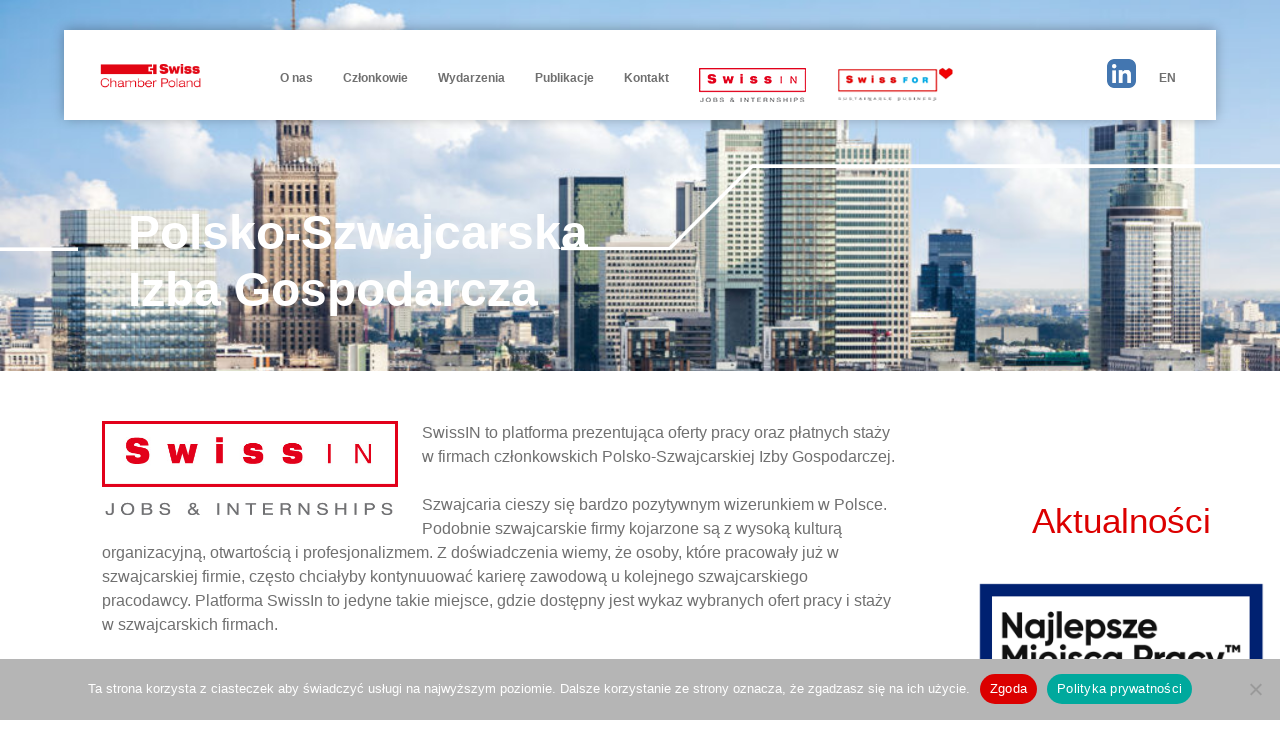

--- FILE ---
content_type: text/html; charset=UTF-8
request_url: https://swisschamber.pl/swissin/?firma=4806
body_size: 16167
content:
<!doctype html>
<html lang="pl-PL">
<head>
	<meta charset="UTF-8">
	<meta name="viewport" content="width=device-width, initial-scale=1">
	<link rel="profile" href="https://gmpg.org/xfn/11">

	<meta name='robots' content='index, follow, max-image-preview:large, max-snippet:-1, max-video-preview:-1' />

	<!-- This site is optimized with the Yoast SEO plugin v22.9 - https://yoast.com/wordpress/plugins/seo/ -->
	<title>Swissin</title>
	<link rel="canonical" href="https://swisschamber.pl/swissin/" />
	<link rel="next" href="https://swisschamber.pl/swissin/page/2/" />
	<meta property="og:locale" content="pl_PL" />
	<meta property="og:type" content="website" />
	<meta property="og:title" content="Archiwum Ogłoszenie - Swiss Chamber Poland" />
	<meta property="og:url" content="https://swisschamber.pl/swissin/" />
	<meta property="og:site_name" content="Swiss Chamber Poland" />
	<meta name="twitter:card" content="summary_large_image" />
	<script type="application/ld+json" class="yoast-schema-graph">{"@context":"https://schema.org","@graph":[{"@type":"CollectionPage","@id":"https://swisschamber.pl/swissin/","url":"https://swisschamber.pl/swissin/","name":"Archiwum Ogłoszenie - Swiss Chamber Poland","isPartOf":{"@id":"https://swisschamber.pl/#website"},"breadcrumb":{"@id":"https://swisschamber.pl/swissin/#breadcrumb"},"inLanguage":"pl-PL"},{"@type":"BreadcrumbList","@id":"https://swisschamber.pl/swissin/#breadcrumb","itemListElement":[{"@type":"ListItem","position":1,"name":"Strona główna","item":"https://swisschamber.pl/"},{"@type":"ListItem","position":2,"name":"Ogłoszenie"}]},{"@type":"WebSite","@id":"https://swisschamber.pl/#website","url":"https://swisschamber.pl/","name":"Swiss Chamber Poland","description":"","potentialAction":[{"@type":"SearchAction","target":{"@type":"EntryPoint","urlTemplate":"https://swisschamber.pl/?s={search_term_string}"},"query-input":"required name=search_term_string"}],"inLanguage":"pl-PL"}]}</script>
	<!-- / Yoast SEO plugin. -->


<link rel='dns-prefetch' href='//cdn.jsdelivr.net' />
<link rel='dns-prefetch' href='//unpkg.com' />
<link rel='dns-prefetch' href='//efectoro.pl' />
<link rel="alternate" type="application/rss+xml" title="Swiss Chamber Poland &raquo; Kanał z wpisami" href="https://swisschamber.pl/feed/" />
<link rel="alternate" type="application/rss+xml" title="Swiss Chamber Poland &raquo; Kanał z komentarzami" href="https://swisschamber.pl/comments/feed/" />
<link rel="alternate" type="application/rss+xml" title="Kanał Swiss Chamber Poland &raquo; Ogłoszenie" href="https://swisschamber.pl/swissin/feed/" />
<script>
window._wpemojiSettings = {"baseUrl":"https:\/\/s.w.org\/images\/core\/emoji\/15.0.3\/72x72\/","ext":".png","svgUrl":"https:\/\/s.w.org\/images\/core\/emoji\/15.0.3\/svg\/","svgExt":".svg","source":{"wpemoji":"https:\/\/swisschamber.pl\/wp-includes\/js\/wp-emoji.js?ver=6.5.7","twemoji":"https:\/\/swisschamber.pl\/wp-includes\/js\/twemoji.js?ver=6.5.7"}};
/**
 * @output wp-includes/js/wp-emoji-loader.js
 */

/**
 * Emoji Settings as exported in PHP via _print_emoji_detection_script().
 * @typedef WPEmojiSettings
 * @type {object}
 * @property {?object} source
 * @property {?string} source.concatemoji
 * @property {?string} source.twemoji
 * @property {?string} source.wpemoji
 * @property {?boolean} DOMReady
 * @property {?Function} readyCallback
 */

/**
 * Support tests.
 * @typedef SupportTests
 * @type {object}
 * @property {?boolean} flag
 * @property {?boolean} emoji
 */

/**
 * IIFE to detect emoji support and load Twemoji if needed.
 *
 * @param {Window} window
 * @param {Document} document
 * @param {WPEmojiSettings} settings
 */
( function wpEmojiLoader( window, document, settings ) {
	if ( typeof Promise === 'undefined' ) {
		return;
	}

	var sessionStorageKey = 'wpEmojiSettingsSupports';
	var tests = [ 'flag', 'emoji' ];

	/**
	 * Checks whether the browser supports offloading to a Worker.
	 *
	 * @since 6.3.0
	 *
	 * @private
	 *
	 * @returns {boolean}
	 */
	function supportsWorkerOffloading() {
		return (
			typeof Worker !== 'undefined' &&
			typeof OffscreenCanvas !== 'undefined' &&
			typeof URL !== 'undefined' &&
			URL.createObjectURL &&
			typeof Blob !== 'undefined'
		);
	}

	/**
	 * @typedef SessionSupportTests
	 * @type {object}
	 * @property {number} timestamp
	 * @property {SupportTests} supportTests
	 */

	/**
	 * Get support tests from session.
	 *
	 * @since 6.3.0
	 *
	 * @private
	 *
	 * @returns {?SupportTests} Support tests, or null if not set or older than 1 week.
	 */
	function getSessionSupportTests() {
		try {
			/** @type {SessionSupportTests} */
			var item = JSON.parse(
				sessionStorage.getItem( sessionStorageKey )
			);
			if (
				typeof item === 'object' &&
				typeof item.timestamp === 'number' &&
				new Date().valueOf() < item.timestamp + 604800 && // Note: Number is a week in seconds.
				typeof item.supportTests === 'object'
			) {
				return item.supportTests;
			}
		} catch ( e ) {}
		return null;
	}

	/**
	 * Persist the supports in session storage.
	 *
	 * @since 6.3.0
	 *
	 * @private
	 *
	 * @param {SupportTests} supportTests Support tests.
	 */
	function setSessionSupportTests( supportTests ) {
		try {
			/** @type {SessionSupportTests} */
			var item = {
				supportTests: supportTests,
				timestamp: new Date().valueOf()
			};

			sessionStorage.setItem(
				sessionStorageKey,
				JSON.stringify( item )
			);
		} catch ( e ) {}
	}

	/**
	 * Checks if two sets of Emoji characters render the same visually.
	 *
	 * This function may be serialized to run in a Worker. Therefore, it cannot refer to variables from the containing
	 * scope. Everything must be passed by parameters.
	 *
	 * @since 4.9.0
	 *
	 * @private
	 *
	 * @param {CanvasRenderingContext2D} context 2D Context.
	 * @param {string} set1 Set of Emoji to test.
	 * @param {string} set2 Set of Emoji to test.
	 *
	 * @return {boolean} True if the two sets render the same.
	 */
	function emojiSetsRenderIdentically( context, set1, set2 ) {
		// Cleanup from previous test.
		context.clearRect( 0, 0, context.canvas.width, context.canvas.height );
		context.fillText( set1, 0, 0 );
		var rendered1 = new Uint32Array(
			context.getImageData(
				0,
				0,
				context.canvas.width,
				context.canvas.height
			).data
		);

		// Cleanup from previous test.
		context.clearRect( 0, 0, context.canvas.width, context.canvas.height );
		context.fillText( set2, 0, 0 );
		var rendered2 = new Uint32Array(
			context.getImageData(
				0,
				0,
				context.canvas.width,
				context.canvas.height
			).data
		);

		return rendered1.every( function ( rendered2Data, index ) {
			return rendered2Data === rendered2[ index ];
		} );
	}

	/**
	 * Determines if the browser properly renders Emoji that Twemoji can supplement.
	 *
	 * This function may be serialized to run in a Worker. Therefore, it cannot refer to variables from the containing
	 * scope. Everything must be passed by parameters.
	 *
	 * @since 4.2.0
	 *
	 * @private
	 *
	 * @param {CanvasRenderingContext2D} context 2D Context.
	 * @param {string} type Whether to test for support of "flag" or "emoji".
	 * @param {Function} emojiSetsRenderIdentically Reference to emojiSetsRenderIdentically function, needed due to minification.
	 *
	 * @return {boolean} True if the browser can render emoji, false if it cannot.
	 */
	function browserSupportsEmoji( context, type, emojiSetsRenderIdentically ) {
		var isIdentical;

		switch ( type ) {
			case 'flag':
				/*
				 * Test for Transgender flag compatibility. Added in Unicode 13.
				 *
				 * To test for support, we try to render it, and compare the rendering to how it would look if
				 * the browser doesn't render it correctly (white flag emoji + transgender symbol).
				 */
				isIdentical = emojiSetsRenderIdentically(
					context,
					'\uD83C\uDFF3\uFE0F\u200D\u26A7\uFE0F', // as a zero-width joiner sequence
					'\uD83C\uDFF3\uFE0F\u200B\u26A7\uFE0F' // separated by a zero-width space
				);

				if ( isIdentical ) {
					return false;
				}

				/*
				 * Test for UN flag compatibility. This is the least supported of the letter locale flags,
				 * so gives us an easy test for full support.
				 *
				 * To test for support, we try to render it, and compare the rendering to how it would look if
				 * the browser doesn't render it correctly ([U] + [N]).
				 */
				isIdentical = emojiSetsRenderIdentically(
					context,
					'\uD83C\uDDFA\uD83C\uDDF3', // as the sequence of two code points
					'\uD83C\uDDFA\u200B\uD83C\uDDF3' // as the two code points separated by a zero-width space
				);

				if ( isIdentical ) {
					return false;
				}

				/*
				 * Test for English flag compatibility. England is a country in the United Kingdom, it
				 * does not have a two letter locale code but rather a five letter sub-division code.
				 *
				 * To test for support, we try to render it, and compare the rendering to how it would look if
				 * the browser doesn't render it correctly (black flag emoji + [G] + [B] + [E] + [N] + [G]).
				 */
				isIdentical = emojiSetsRenderIdentically(
					context,
					// as the flag sequence
					'\uD83C\uDFF4\uDB40\uDC67\uDB40\uDC62\uDB40\uDC65\uDB40\uDC6E\uDB40\uDC67\uDB40\uDC7F',
					// with each code point separated by a zero-width space
					'\uD83C\uDFF4\u200B\uDB40\uDC67\u200B\uDB40\uDC62\u200B\uDB40\uDC65\u200B\uDB40\uDC6E\u200B\uDB40\uDC67\u200B\uDB40\uDC7F'
				);

				return ! isIdentical;
			case 'emoji':
				/*
				 * Four and twenty blackbirds baked in a pie.
				 *
				 * To test for Emoji 15.0 support, try to render a new emoji: Blackbird.
				 *
				 * The Blackbird is a ZWJ sequence combining 🐦 Bird and ⬛ large black square.,
				 *
				 * 0x1F426 (\uD83D\uDC26) == Bird
				 * 0x200D == Zero-Width Joiner (ZWJ) that links the code points for the new emoji or
				 * 0x200B == Zero-Width Space (ZWS) that is rendered for clients not supporting the new emoji.
				 * 0x2B1B == Large Black Square
				 *
				 * When updating this test for future Emoji releases, ensure that individual emoji that make up the
				 * sequence come from older emoji standards.
				 */
				isIdentical = emojiSetsRenderIdentically(
					context,
					'\uD83D\uDC26\u200D\u2B1B', // as the zero-width joiner sequence
					'\uD83D\uDC26\u200B\u2B1B' // separated by a zero-width space
				);

				return ! isIdentical;
		}

		return false;
	}

	/**
	 * Checks emoji support tests.
	 *
	 * This function may be serialized to run in a Worker. Therefore, it cannot refer to variables from the containing
	 * scope. Everything must be passed by parameters.
	 *
	 * @since 6.3.0
	 *
	 * @private
	 *
	 * @param {string[]} tests Tests.
	 * @param {Function} browserSupportsEmoji Reference to browserSupportsEmoji function, needed due to minification.
	 * @param {Function} emojiSetsRenderIdentically Reference to emojiSetsRenderIdentically function, needed due to minification.
	 *
	 * @return {SupportTests} Support tests.
	 */
	function testEmojiSupports( tests, browserSupportsEmoji, emojiSetsRenderIdentically ) {
		var canvas;
		if (
			typeof WorkerGlobalScope !== 'undefined' &&
			self instanceof WorkerGlobalScope
		) {
			canvas = new OffscreenCanvas( 300, 150 ); // Dimensions are default for HTMLCanvasElement.
		} else {
			canvas = document.createElement( 'canvas' );
		}

		var context = canvas.getContext( '2d', { willReadFrequently: true } );

		/*
		 * Chrome on OS X added native emoji rendering in M41. Unfortunately,
		 * it doesn't work when the font is bolder than 500 weight. So, we
		 * check for bold rendering support to avoid invisible emoji in Chrome.
		 */
		context.textBaseline = 'top';
		context.font = '600 32px Arial';

		var supports = {};
		tests.forEach( function ( test ) {
			supports[ test ] = browserSupportsEmoji( context, test, emojiSetsRenderIdentically );
		} );
		return supports;
	}

	/**
	 * Adds a script to the head of the document.
	 *
	 * @ignore
	 *
	 * @since 4.2.0
	 *
	 * @param {string} src The url where the script is located.
	 *
	 * @return {void}
	 */
	function addScript( src ) {
		var script = document.createElement( 'script' );
		script.src = src;
		script.defer = true;
		document.head.appendChild( script );
	}

	settings.supports = {
		everything: true,
		everythingExceptFlag: true
	};

	// Create a promise for DOMContentLoaded since the worker logic may finish after the event has fired.
	var domReadyPromise = new Promise( function ( resolve ) {
		document.addEventListener( 'DOMContentLoaded', resolve, {
			once: true
		} );
	} );

	// Obtain the emoji support from the browser, asynchronously when possible.
	new Promise( function ( resolve ) {
		var supportTests = getSessionSupportTests();
		if ( supportTests ) {
			resolve( supportTests );
			return;
		}

		if ( supportsWorkerOffloading() ) {
			try {
				// Note that the functions are being passed as arguments due to minification.
				var workerScript =
					'postMessage(' +
					testEmojiSupports.toString() +
					'(' +
					[
						JSON.stringify( tests ),
						browserSupportsEmoji.toString(),
						emojiSetsRenderIdentically.toString()
					].join( ',' ) +
					'));';
				var blob = new Blob( [ workerScript ], {
					type: 'text/javascript'
				} );
				var worker = new Worker( URL.createObjectURL( blob ), { name: 'wpTestEmojiSupports' } );
				worker.onmessage = function ( event ) {
					supportTests = event.data;
					setSessionSupportTests( supportTests );
					worker.terminate();
					resolve( supportTests );
				};
				return;
			} catch ( e ) {}
		}

		supportTests = testEmojiSupports( tests, browserSupportsEmoji, emojiSetsRenderIdentically );
		setSessionSupportTests( supportTests );
		resolve( supportTests );
	} )
		// Once the browser emoji support has been obtained from the session, finalize the settings.
		.then( function ( supportTests ) {
			/*
			 * Tests the browser support for flag emojis and other emojis, and adjusts the
			 * support settings accordingly.
			 */
			for ( var test in supportTests ) {
				settings.supports[ test ] = supportTests[ test ];

				settings.supports.everything =
					settings.supports.everything && settings.supports[ test ];

				if ( 'flag' !== test ) {
					settings.supports.everythingExceptFlag =
						settings.supports.everythingExceptFlag &&
						settings.supports[ test ];
				}
			}

			settings.supports.everythingExceptFlag =
				settings.supports.everythingExceptFlag &&
				! settings.supports.flag;

			// Sets DOMReady to false and assigns a ready function to settings.
			settings.DOMReady = false;
			settings.readyCallback = function () {
				settings.DOMReady = true;
			};
		} )
		.then( function () {
			return domReadyPromise;
		} )
		.then( function () {
			// When the browser can not render everything we need to load a polyfill.
			if ( ! settings.supports.everything ) {
				settings.readyCallback();

				var src = settings.source || {};

				if ( src.concatemoji ) {
					addScript( src.concatemoji );
				} else if ( src.wpemoji && src.twemoji ) {
					addScript( src.twemoji );
					addScript( src.wpemoji );
				}
			}
		} );
} )( window, document, window._wpemojiSettings );
</script>
<style id='wp-emoji-styles-inline-css'>

	img.wp-smiley, img.emoji {
		display: inline !important;
		border: none !important;
		box-shadow: none !important;
		height: 1em !important;
		width: 1em !important;
		margin: 0 0.07em !important;
		vertical-align: -0.1em !important;
		background: none !important;
		padding: 0 !important;
	}
</style>
<link rel='stylesheet' id='wp-block-library-css' href='https://swisschamber.pl/wp-includes/css/dist/block-library/style.css?ver=6.5.7' media='all' />
<link rel='stylesheet' id='banner-list-block-css' href='https://swisschamber.pl/wp-content/plugins/custom-banners/blocks/banner-list/style.css?ver=1613565731' media='all' />
<link rel='stylesheet' id='rotating-banner-block-css' href='https://swisschamber.pl/wp-content/plugins/custom-banners/blocks/rotating-banner/style.css?ver=1613565731' media='all' />
<link rel='stylesheet' id='single-banner-block-css' href='https://swisschamber.pl/wp-content/plugins/custom-banners/blocks/single-banner/style.css?ver=1613565731' media='all' />
<style id='classic-theme-styles-inline-css'>
/**
 * These rules are needed for backwards compatibility.
 * They should match the button element rules in the base theme.json file.
 */
.wp-block-button__link {
	color: #ffffff;
	background-color: #32373c;
	border-radius: 9999px; /* 100% causes an oval, but any explicit but really high value retains the pill shape. */

	/* This needs a low specificity so it won't override the rules from the button element if defined in theme.json. */
	box-shadow: none;
	text-decoration: none;

	/* The extra 2px are added to size solids the same as the outline versions.*/
	padding: calc(0.667em + 2px) calc(1.333em + 2px);

	font-size: 1.125em;
}

.wp-block-file__button {
	background: #32373c;
	color: #ffffff;
	text-decoration: none;
}

</style>
<style id='global-styles-inline-css'>
body{--wp--preset--color--black: #000000;--wp--preset--color--cyan-bluish-gray: #abb8c3;--wp--preset--color--white: #ffffff;--wp--preset--color--pale-pink: #f78da7;--wp--preset--color--vivid-red: #cf2e2e;--wp--preset--color--luminous-vivid-orange: #ff6900;--wp--preset--color--luminous-vivid-amber: #fcb900;--wp--preset--color--light-green-cyan: #7bdcb5;--wp--preset--color--vivid-green-cyan: #00d084;--wp--preset--color--pale-cyan-blue: #8ed1fc;--wp--preset--color--vivid-cyan-blue: #0693e3;--wp--preset--color--vivid-purple: #9b51e0;--wp--preset--gradient--vivid-cyan-blue-to-vivid-purple: linear-gradient(135deg,rgba(6,147,227,1) 0%,rgb(155,81,224) 100%);--wp--preset--gradient--light-green-cyan-to-vivid-green-cyan: linear-gradient(135deg,rgb(122,220,180) 0%,rgb(0,208,130) 100%);--wp--preset--gradient--luminous-vivid-amber-to-luminous-vivid-orange: linear-gradient(135deg,rgba(252,185,0,1) 0%,rgba(255,105,0,1) 100%);--wp--preset--gradient--luminous-vivid-orange-to-vivid-red: linear-gradient(135deg,rgba(255,105,0,1) 0%,rgb(207,46,46) 100%);--wp--preset--gradient--very-light-gray-to-cyan-bluish-gray: linear-gradient(135deg,rgb(238,238,238) 0%,rgb(169,184,195) 100%);--wp--preset--gradient--cool-to-warm-spectrum: linear-gradient(135deg,rgb(74,234,220) 0%,rgb(151,120,209) 20%,rgb(207,42,186) 40%,rgb(238,44,130) 60%,rgb(251,105,98) 80%,rgb(254,248,76) 100%);--wp--preset--gradient--blush-light-purple: linear-gradient(135deg,rgb(255,206,236) 0%,rgb(152,150,240) 100%);--wp--preset--gradient--blush-bordeaux: linear-gradient(135deg,rgb(254,205,165) 0%,rgb(254,45,45) 50%,rgb(107,0,62) 100%);--wp--preset--gradient--luminous-dusk: linear-gradient(135deg,rgb(255,203,112) 0%,rgb(199,81,192) 50%,rgb(65,88,208) 100%);--wp--preset--gradient--pale-ocean: linear-gradient(135deg,rgb(255,245,203) 0%,rgb(182,227,212) 50%,rgb(51,167,181) 100%);--wp--preset--gradient--electric-grass: linear-gradient(135deg,rgb(202,248,128) 0%,rgb(113,206,126) 100%);--wp--preset--gradient--midnight: linear-gradient(135deg,rgb(2,3,129) 0%,rgb(40,116,252) 100%);--wp--preset--font-size--small: 13px;--wp--preset--font-size--medium: 20px;--wp--preset--font-size--large: 36px;--wp--preset--font-size--x-large: 42px;--wp--preset--spacing--20: 0.44rem;--wp--preset--spacing--30: 0.67rem;--wp--preset--spacing--40: 1rem;--wp--preset--spacing--50: 1.5rem;--wp--preset--spacing--60: 2.25rem;--wp--preset--spacing--70: 3.38rem;--wp--preset--spacing--80: 5.06rem;--wp--preset--shadow--natural: 6px 6px 9px rgba(0, 0, 0, 0.2);--wp--preset--shadow--deep: 12px 12px 50px rgba(0, 0, 0, 0.4);--wp--preset--shadow--sharp: 6px 6px 0px rgba(0, 0, 0, 0.2);--wp--preset--shadow--outlined: 6px 6px 0px -3px rgba(255, 255, 255, 1), 6px 6px rgba(0, 0, 0, 1);--wp--preset--shadow--crisp: 6px 6px 0px rgba(0, 0, 0, 1);}:where(.is-layout-flex){gap: 0.5em;}:where(.is-layout-grid){gap: 0.5em;}body .is-layout-flex{display: flex;}body .is-layout-flex{flex-wrap: wrap;align-items: center;}body .is-layout-flex > *{margin: 0;}body .is-layout-grid{display: grid;}body .is-layout-grid > *{margin: 0;}:where(.wp-block-columns.is-layout-flex){gap: 2em;}:where(.wp-block-columns.is-layout-grid){gap: 2em;}:where(.wp-block-post-template.is-layout-flex){gap: 1.25em;}:where(.wp-block-post-template.is-layout-grid){gap: 1.25em;}.has-black-color{color: var(--wp--preset--color--black) !important;}.has-cyan-bluish-gray-color{color: var(--wp--preset--color--cyan-bluish-gray) !important;}.has-white-color{color: var(--wp--preset--color--white) !important;}.has-pale-pink-color{color: var(--wp--preset--color--pale-pink) !important;}.has-vivid-red-color{color: var(--wp--preset--color--vivid-red) !important;}.has-luminous-vivid-orange-color{color: var(--wp--preset--color--luminous-vivid-orange) !important;}.has-luminous-vivid-amber-color{color: var(--wp--preset--color--luminous-vivid-amber) !important;}.has-light-green-cyan-color{color: var(--wp--preset--color--light-green-cyan) !important;}.has-vivid-green-cyan-color{color: var(--wp--preset--color--vivid-green-cyan) !important;}.has-pale-cyan-blue-color{color: var(--wp--preset--color--pale-cyan-blue) !important;}.has-vivid-cyan-blue-color{color: var(--wp--preset--color--vivid-cyan-blue) !important;}.has-vivid-purple-color{color: var(--wp--preset--color--vivid-purple) !important;}.has-black-background-color{background-color: var(--wp--preset--color--black) !important;}.has-cyan-bluish-gray-background-color{background-color: var(--wp--preset--color--cyan-bluish-gray) !important;}.has-white-background-color{background-color: var(--wp--preset--color--white) !important;}.has-pale-pink-background-color{background-color: var(--wp--preset--color--pale-pink) !important;}.has-vivid-red-background-color{background-color: var(--wp--preset--color--vivid-red) !important;}.has-luminous-vivid-orange-background-color{background-color: var(--wp--preset--color--luminous-vivid-orange) !important;}.has-luminous-vivid-amber-background-color{background-color: var(--wp--preset--color--luminous-vivid-amber) !important;}.has-light-green-cyan-background-color{background-color: var(--wp--preset--color--light-green-cyan) !important;}.has-vivid-green-cyan-background-color{background-color: var(--wp--preset--color--vivid-green-cyan) !important;}.has-pale-cyan-blue-background-color{background-color: var(--wp--preset--color--pale-cyan-blue) !important;}.has-vivid-cyan-blue-background-color{background-color: var(--wp--preset--color--vivid-cyan-blue) !important;}.has-vivid-purple-background-color{background-color: var(--wp--preset--color--vivid-purple) !important;}.has-black-border-color{border-color: var(--wp--preset--color--black) !important;}.has-cyan-bluish-gray-border-color{border-color: var(--wp--preset--color--cyan-bluish-gray) !important;}.has-white-border-color{border-color: var(--wp--preset--color--white) !important;}.has-pale-pink-border-color{border-color: var(--wp--preset--color--pale-pink) !important;}.has-vivid-red-border-color{border-color: var(--wp--preset--color--vivid-red) !important;}.has-luminous-vivid-orange-border-color{border-color: var(--wp--preset--color--luminous-vivid-orange) !important;}.has-luminous-vivid-amber-border-color{border-color: var(--wp--preset--color--luminous-vivid-amber) !important;}.has-light-green-cyan-border-color{border-color: var(--wp--preset--color--light-green-cyan) !important;}.has-vivid-green-cyan-border-color{border-color: var(--wp--preset--color--vivid-green-cyan) !important;}.has-pale-cyan-blue-border-color{border-color: var(--wp--preset--color--pale-cyan-blue) !important;}.has-vivid-cyan-blue-border-color{border-color: var(--wp--preset--color--vivid-cyan-blue) !important;}.has-vivid-purple-border-color{border-color: var(--wp--preset--color--vivid-purple) !important;}.has-vivid-cyan-blue-to-vivid-purple-gradient-background{background: var(--wp--preset--gradient--vivid-cyan-blue-to-vivid-purple) !important;}.has-light-green-cyan-to-vivid-green-cyan-gradient-background{background: var(--wp--preset--gradient--light-green-cyan-to-vivid-green-cyan) !important;}.has-luminous-vivid-amber-to-luminous-vivid-orange-gradient-background{background: var(--wp--preset--gradient--luminous-vivid-amber-to-luminous-vivid-orange) !important;}.has-luminous-vivid-orange-to-vivid-red-gradient-background{background: var(--wp--preset--gradient--luminous-vivid-orange-to-vivid-red) !important;}.has-very-light-gray-to-cyan-bluish-gray-gradient-background{background: var(--wp--preset--gradient--very-light-gray-to-cyan-bluish-gray) !important;}.has-cool-to-warm-spectrum-gradient-background{background: var(--wp--preset--gradient--cool-to-warm-spectrum) !important;}.has-blush-light-purple-gradient-background{background: var(--wp--preset--gradient--blush-light-purple) !important;}.has-blush-bordeaux-gradient-background{background: var(--wp--preset--gradient--blush-bordeaux) !important;}.has-luminous-dusk-gradient-background{background: var(--wp--preset--gradient--luminous-dusk) !important;}.has-pale-ocean-gradient-background{background: var(--wp--preset--gradient--pale-ocean) !important;}.has-electric-grass-gradient-background{background: var(--wp--preset--gradient--electric-grass) !important;}.has-midnight-gradient-background{background: var(--wp--preset--gradient--midnight) !important;}.has-small-font-size{font-size: var(--wp--preset--font-size--small) !important;}.has-medium-font-size{font-size: var(--wp--preset--font-size--medium) !important;}.has-large-font-size{font-size: var(--wp--preset--font-size--large) !important;}.has-x-large-font-size{font-size: var(--wp--preset--font-size--x-large) !important;}
.wp-block-navigation a:where(:not(.wp-element-button)){color: inherit;}
:where(.wp-block-post-template.is-layout-flex){gap: 1.25em;}:where(.wp-block-post-template.is-layout-grid){gap: 1.25em;}
:where(.wp-block-columns.is-layout-flex){gap: 2em;}:where(.wp-block-columns.is-layout-grid){gap: 2em;}
.wp-block-pullquote{font-size: 1.5em;line-height: 1.6;}
</style>
<link rel='stylesheet' id='cookie-notice-front-css' href='https://swisschamber.pl/wp-content/plugins/cookie-notice/css/front.css?ver=2.5.11' media='all' />
<link rel='stylesheet' id='wp-banners-css-css' href='https://swisschamber.pl/wp-content/plugins/custom-banners/assets/css/wp-banners.css?ver=6.5.7' media='all' />
<link rel='stylesheet' id='events-manager-css' href='https://swisschamber.pl/wp-content/plugins/events-manager/includes/css/events-manager.css?ver=6.4.9' media='all' />
<style id='events-manager-inline-css'>
body .em { --font-family : inherit; --font-weight : inherit; --font-size : 1em; --line-height : inherit; }
</style>
<link rel='stylesheet' id='foobox-free-min-css' href='https://swisschamber.pl/wp-content/plugins/foobox-image-lightbox/free/css/foobox.free.min.css?ver=2.7.35' media='all' />
<link rel='stylesheet' id='menu-image-css' href='https://swisschamber.pl/wp-content/plugins/menu-image/includes/css/menu-image.css?ver=3.11' media='all' />
<link rel='stylesheet' id='dashicons-css' href='https://swisschamber.pl/wp-includes/css/dashicons.css?ver=6.5.7' media='all' />
<link rel='stylesheet' id='slicknavcss-css' href='https://swisschamber.pl/wp-content/plugins/slicknav-mobile-menu/css/slicknav.min.css?ver=1.0.11' media='all' />
<style id='slicknavcss-inline-css'>


        .main-navigation {
                display: none;
        }

        .slicknav_menu {
                background: rgb(255,255,255);
        }

        .slicknav-flex{
               display: -webkit-box;
               display: -ms-flexbox;
               display: flex;
               justify-content:flex-end;
        }

        .slicknav_btn {
                background-color:#db0000;
        }

        a.slicknav_open {
                background-color:#db0000;
        }

        .slicknav_nav .slicknav_arrow {
                float:right;
        }

        .slicknav_menu .slicknav_menutxt {
                color: rgb(219,0,0);
                text-shadow: none;
                font-size: 16px;
                font-weight: normal;
        }

        .slicknav_menu .slicknav_icon-bar {
                background-color: #fff;
                box-shadow: none;
        }

        .slicknav_nav li a {
                color: rgb(219,0,0);
                text-transform: none;
                font-size: 16px;
                padding: 5px 10px;
        }

        .slicknav_nav a:hover,
        .slicknav_nav .slicknav_row:hover {
                background: rgb(255,255,255);
        }

        .slicknav_nav .menu-item a:hover,
        .slicknav_nav a span:hover {
                color: #222222;
        }

        .slicknav_nav input[type='submit']{
                background: #222222;
                color: #fff;
        }

        .slicknav-logo-text a{
                color: #db0000;
        }


        @media screen and (min-width: 960px) {
                .slicknav_menu {
                        display: none;
                }

                .main-navigation {
                        display: block;
                }
        }
        
        .slicknav-flex{
                display: -webkit-box;
                display: -ms-flexbox;
                display: flex;
                -webkit-box-pack: justify;
                -ms-flex-pack: justify;
                justify-content:space-between;
        }
        
         .slicknav_menu {
                position: fixed;
                width: 100%;
                left: 0;
                top: 0;
                z-index: 99999;
        }

        html {
               padding-top: 45px;
        }

        @media screen and (min-width:960px) {

                 html {
                        padding-top: 0;
                 }
        }

         
</style>
<link rel='stylesheet' id='wp1s-frontend-style-css' href='https://swisschamber.pl/wp-content/plugins/wp-1-slider/css/wp1s-frontend-style.css?ver=1.2.8' media='all' />
<link rel='stylesheet' id='wp1s-bxslider-style-css' href='https://swisschamber.pl/wp-content/plugins/wp-1-slider/css/jquery.bxslider.css?ver=1.2.8' media='all' />
<link rel='stylesheet' id='wp1s-responsive-style-css' href='https://swisschamber.pl/wp-content/plugins/wp-1-slider/css/wp1s-responsive.css?ver=1.2.8' media='all' />
<link rel='stylesheet' id='wp-fullcalendar-css' href='https://swisschamber.pl/wp-content/plugins/wp-fullcalendar/includes/css/main.css?ver=1.5' media='all' />
<link rel='stylesheet' id='wp-fullcalendar-tippy-light-border-css' href='https://swisschamber.pl/wp-content/plugins/wp-fullcalendar/includes/css/tippy/light-border.css?ver=1.5' media='all' />
<link rel='stylesheet' id='jquery-ui-css' href='https://swisschamber.pl/wp-content/plugins/wp-fullcalendar/includes/css/jquery-ui/cupertino/jquery-ui.css?ver=1.5' media='all' />
<link rel='stylesheet' id='jquery-ui-theme-css' href='https://swisschamber.pl/wp-content/plugins/wp-fullcalendar/includes/css/jquery-ui/cupertino/theme.css?ver=1.5' media='all' />
<link rel='stylesheet' id='fancybox-style-css' href='https://cdn.jsdelivr.net/gh/fancyapps/fancybox@3.5.7/dist/jquery.fancybox.min.css?ver=1.0.0' media='all' />
<link rel='stylesheet' id='swisschamber-style-css' href='https://swisschamber.pl/wp-content/themes/swisschamber/style.css?ver=1.0.0' media='all' />
<script src="https://swisschamber.pl/wp-includes/js/jquery/jquery.js?ver=3.7.1" id="jquery-core-js"></script>
<script src="https://swisschamber.pl/wp-includes/js/jquery/jquery-migrate.js?ver=3.4.1" id="jquery-migrate-js"></script>
<script src="https://swisschamber.pl/wp-includes/js/jquery/ui/core.js?ver=1.13.2" id="jquery-ui-core-js"></script>
<script src="https://swisschamber.pl/wp-includes/js/jquery/ui/mouse.js?ver=1.13.2" id="jquery-ui-mouse-js"></script>
<script src="https://swisschamber.pl/wp-includes/js/jquery/ui/sortable.js?ver=1.13.2" id="jquery-ui-sortable-js"></script>
<script src="https://swisschamber.pl/wp-includes/js/jquery/ui/datepicker.js?ver=1.13.2" id="jquery-ui-datepicker-js"></script>
<script id="jquery-ui-datepicker-js-after">
jQuery(function(jQuery){jQuery.datepicker.setDefaults({"closeText":"Zamknij","currentText":"Dzisiaj","monthNames":["stycze\u0144","luty","marzec","kwiecie\u0144","maj","czerwiec","lipiec","sierpie\u0144","wrzesie\u0144","pa\u017adziernik","listopad","grudzie\u0144"],"monthNamesShort":["sty","lut","mar","kwi","maj","cze","lip","sie","wrz","pa\u017a","lis","gru"],"nextText":"Nast\u0119pny","prevText":"Poprzedni","dayNames":["niedziela","poniedzia\u0142ek","wtorek","\u015broda","czwartek","pi\u0105tek","sobota"],"dayNamesShort":["niedz.","pon.","wt.","\u015br.","czw.","pt.","sob."],"dayNamesMin":["N","P","W","\u015a","C","P","S"],"dateFormat":"d MM yy","firstDay":1,"isRTL":false});});
</script>
<script src="https://swisschamber.pl/wp-includes/js/jquery/ui/resizable.js?ver=1.13.2" id="jquery-ui-resizable-js"></script>
<script src="https://swisschamber.pl/wp-includes/js/jquery/ui/draggable.js?ver=1.13.2" id="jquery-ui-draggable-js"></script>
<script src="https://swisschamber.pl/wp-includes/js/jquery/ui/controlgroup.js?ver=1.13.2" id="jquery-ui-controlgroup-js"></script>
<script src="https://swisschamber.pl/wp-includes/js/jquery/ui/checkboxradio.js?ver=1.13.2" id="jquery-ui-checkboxradio-js"></script>
<script src="https://swisschamber.pl/wp-includes/js/jquery/ui/button.js?ver=1.13.2" id="jquery-ui-button-js"></script>
<script src="https://swisschamber.pl/wp-includes/js/jquery/ui/dialog.js?ver=1.13.2" id="jquery-ui-dialog-js"></script>
<script id="events-manager-js-extra">
var EM = {"ajaxurl":"https:\/\/swisschamber.pl\/wp-admin\/admin-ajax.php","locationajaxurl":"https:\/\/swisschamber.pl\/wp-admin\/admin-ajax.php?action=locations_search","firstDay":"1","locale":"pl","dateFormat":"yy-mm-dd","ui_css":"https:\/\/swisschamber.pl\/wp-content\/plugins\/events-manager\/includes\/css\/jquery-ui\/build.css","show24hours":"1","is_ssl":"1","autocomplete_limit":"10","calendar":{"breakpoints":{"small":560,"medium":908,"large":false}},"phone":"","datepicker":{"format":"d\/m\/Y","locale":"pl"},"search":{"breakpoints":{"small":650,"medium":850,"full":false}},"url":"https:\/\/swisschamber.pl\/wp-content\/plugins\/events-manager","bookingInProgress":"Prosz\u0119 czeka\u0107, rezerwacja jest wysy\u0142ana. ","tickets_save":"Zapisz bilet.","bookingajaxurl":"https:\/\/swisschamber.pl\/wp-admin\/admin-ajax.php","bookings_export_save":"Eksportuj rezerwacje","bookings_settings_save":"Zapisz ustawienia","booking_delete":"Czy na pewno chcesz usun\u0105\u0107?","booking_offset":"30","bookings":{"submit_button":{"text":{"default":"Wy\u015blij zg\u0142oszenie","free":"Wy\u015blij zg\u0142oszenie","payment":"Wy\u015blij zg\u0142oszenie","processing":"Przetwarzanie\u2026"}},"update_listener":""},"bb_full":"Wyprzedane","bb_book":"Zarezerwuj","bb_booking":"Rezerwuj\u0119...","bb_booked":"Rezerwacja wys\u0142ana","bb_error":"Rezerwacja - b\u0142\u0105d. Spr\u00f3buj ponownie?","bb_cancel":"Anuluj","bb_canceling":"Anulowanie...","bb_cancelled":"Odwo\u0142ane","bb_cancel_error":"Anulacja - b\u0142\u0105d. Spr\u00f3buj ponownie?","txt_search":"Szukaj","txt_searching":"Szukam\u2026","txt_loading":"Wczytywanie\u2026"};
</script>
<script src="https://swisschamber.pl/wp-content/plugins/events-manager/includes/js/events-manager.js?ver=6.4.9" id="events-manager-js"></script>
<script src="https://swisschamber.pl/wp-content/plugins/events-manager/includes/external/flatpickr/l10n/pl.js?ver=6.4.9" id="em-flatpickr-localization-js"></script>
<script src="https://swisschamber.pl/wp-content/plugins/slicknav-mobile-menu/js/jquery.slicknav.min.js?ver=1.0.11" id="slicknavjs-js"></script>
<script id="slicknav-init-js-extra">
var slickNavVars = {"ng_slicknav":{"ng_slicknav_menu":".main-navigation","ng_slicknav_position":"body","ng_slicknav_parent_links":false,"ng_slicknav_close_click":false,"ng_slicknav_child_links":false,"ng_slicknav_speed":400,"ng_slicknav_label":"MENU","ng_slicknav_fixhead":true,"ng_slicknav_hidedesktop":"block","ng_slicknav_brand":"https:\/\/swisschamber.pl\/wp-content\/uploads\/2020\/11\/swiss-white.png","ng_slicknav_brand_text":"","ng_slicknav_search":false,"ng_slicknav_search_text":"search...","ng_slicksearch":"https:\/\/swisschamber.pl\/","ng_slicknav_closedsymbol":"","ng_slicknav_openedsymbol":"","ng_slicknav_alt":"","ng_slicknav_accordion":false,"ng_slicknav_animation_library":"jquery"}};
</script>
<script src="https://swisschamber.pl/wp-content/plugins/slicknav-mobile-menu/js/slick-init.js?ver=1.9.1" id="slicknav-init-js"></script>
<script src="https://swisschamber.pl/wp-content/plugins/wp-1-slider/js/jquery.fitvids.js?ver=1.2.8" id="wp1s-jquery-video-js"></script>
<script src="https://swisschamber.pl/wp-content/plugins/wp-1-slider/js/jquery.bxslider.min.js?ver=1.2.8" id="wp1s-jquery-bxslider-min-js"></script>
<script src="https://swisschamber.pl/wp-content/plugins/wp-1-slider/js/wp1s-frontend-script.js?ver=1.2.8" id="wp1s-frontend-script-js"></script>
<script src="https://swisschamber.pl/wp-includes/js/jquery/ui/menu.js?ver=1.13.2" id="jquery-ui-menu-js"></script>
<script src="https://swisschamber.pl/wp-includes/js/jquery/ui/selectmenu.js?ver=1.13.2" id="jquery-ui-selectmenu-js"></script>
<script src="https://swisschamber.pl/wp-includes/js/jquery/ui/tooltip.js?ver=1.13.2" id="jquery-ui-tooltip-js"></script>
<script src="https://swisschamber.pl/wp-includes/js/dist/vendor/moment.js?ver=2.29.4" id="moment-js"></script>
<script id="moment-js-after">
moment.updateLocale( 'pl_PL', {"months":["stycze\u0144","luty","marzec","kwiecie\u0144","maj","czerwiec","lipiec","sierpie\u0144","wrzesie\u0144","pa\u017adziernik","listopad","grudzie\u0144"],"monthsShort":["sty","lut","mar","kwi","maj","cze","lip","sie","wrz","pa\u017a","lis","gru"],"weekdays":["niedziela","poniedzia\u0142ek","wtorek","\u015broda","czwartek","pi\u0105tek","sobota"],"weekdaysShort":["niedz.","pon.","wt.","\u015br.","czw.","pt.","sob."],"week":{"dow":1},"longDateFormat":{"LT":"H:i","LTS":null,"L":null,"LL":"j F Y","LLL":"j F Y H:i","LLLL":null}} );
</script>
<script id="wp-fullcalendar-js-extra">
var WPFC = {"ajaxurl":"https:\/\/swisschamber.pl\/wp-admin\/admin-ajax.php?action=WP_FullCalendar","firstDay":"1","wpfc_theme":"jquery-ui","wpfc_limit":"3","wpfc_limit_txt":"more ...","timeFormat":"","defaultView":"month","weekends":"true","header":{"left":"prev,next today","center":"title","right":"month"},"wpfc_qtips":"1","tippy_theme":"light-border","tippy_placement":"auto","tippy_loading":"Loading..."};
</script>
<script src="https://swisschamber.pl/wp-content/plugins/wp-fullcalendar/includes/js/fullcalendar.js?ver=1.5" id="wp-fullcalendar-js"></script>
<script src="https://swisschamber.pl/wp-content/plugins/wp-fullcalendar/includes/js/popper.js?ver=1.5" id="popper.js-js"></script>
<script src="https://swisschamber.pl/wp-content/plugins/wp-fullcalendar/includes/js/tippy.js?ver=1.5" id="tippy.js-js"></script>
<script id="foobox-free-min-js-before">
/* Run FooBox FREE (v2.7.35) */
var FOOBOX = window.FOOBOX = {
	ready: true,
	disableOthers: false,
	o: {wordpress: { enabled: true }, countMessage:'image %index of %total', captions: { dataTitle: ["captionTitle","title"], dataDesc: ["captionDesc","description"] }, rel: '', excludes:'.fbx-link,.nofoobox,.nolightbox,a[href*="pinterest.com/pin/create/button/"]', affiliate : { enabled: false }},
	selectors: [
		".gallery", ".wp-block-gallery", ".wp-caption", ".wp-block-image", "a:has(img[class*=wp-image-])", ".post a:has(img[class*=wp-image-])", ".foobox"
	],
	pre: function( $ ){
		// Custom JavaScript (Pre)
		
	},
	post: function( $ ){
		// Custom JavaScript (Post)
		
		// Custom Captions Code
		
	},
	custom: function( $ ){
		// Custom Extra JS
		
	}
};
</script>
<script src="https://swisschamber.pl/wp-content/plugins/foobox-image-lightbox/free/js/foobox.free.min.js?ver=2.7.35" id="foobox-free-min-js"></script>
<link rel="https://api.w.org/" href="https://swisschamber.pl/wp-json/" /><link rel="EditURI" type="application/rsd+xml" title="RSD" href="https://swisschamber.pl/xmlrpc.php?rsd" />
<meta name="generator" content="WordPress 6.5.7" />
<style type="text/css" media="screen"></style>
		<!-- GA Google Analytics @ https://m0n.co/ga -->
		<script async src="https://www.googletagmanager.com/gtag/js?id=G-94D10BVRL7"></script>
		<script>
			window.dataLayer = window.dataLayer || [];
			function gtag(){dataLayer.push(arguments);}
			gtag('js', new Date());
			gtag('config', 'G-94D10BVRL7');
		</script>

	<!-- Global site tag (gtag.js) - Google Analytics -->
<script async src="https://www.googletagmanager.com/gtag/js?id=G-94D10BVRL7"></script>
<script>
  window.dataLayer = window.dataLayer || [];
  function gtag(){dataLayer.push(arguments);}
  gtag('js', new Date());

  gtag('config', 'G-94D10BVRL7');
</script>
<!-- Analytics by WP Statistics v14.8.1 - https://wp-statistics.com/ -->
<style>.recentcomments a{display:inline !important;padding:0 !important;margin:0 !important;}</style><link rel="icon" href="https://swisschamber.pl/wp-content/uploads/2020/11/favicon_swiss_logo_v2.jpg" sizes="32x32" />
<link rel="icon" href="https://swisschamber.pl/wp-content/uploads/2020/11/favicon_swiss_logo_v2.jpg" sizes="192x192" />
<link rel="apple-touch-icon" href="https://swisschamber.pl/wp-content/uploads/2020/11/favicon_swiss_logo_v2.jpg" />
<meta name="msapplication-TileImage" content="https://swisschamber.pl/wp-content/uploads/2020/11/favicon_swiss_logo_v2.jpg" />
</head>

<body data-rsssl=1 class="archive post-type-archive post-type-archive-ogloszenie cookies-not-set hfeed">
<div id="page" class="site">
	<a class="skip-link screen-reader-text" href="#content">Skip to content</a>

	<header id="masthead" class="site-header">


		<nav id="site-navigation" class="main-navigation">
			<a href="/"><img src="https://swisschamber.pl/wp-content/themes/swisschamber/img/logo.png" class="logo" alt="logo dialog" /></a>
			<div class="menu-main_menu_pl-container"><ul id="primary-menu" class="menu"><li id="menu-item-8838" class="menu-item menu-item-type-custom menu-item-object-custom menu-item-has-children menu-item-8838"><a href="#">O nas</a>
<ul class="sub-menu">
	<li id="menu-item-4454" class="menu-item menu-item-type-post_type menu-item-object-page menu-item-4454"><a href="https://swisschamber.pl/aktualnosci/">Aktualności Izby</a></li>
	<li id="menu-item-11046" class="menu-item menu-item-type-post_type menu-item-object-page menu-item-11046"><a href="https://swisschamber.pl/informacje-o-izbie/">Informacje o Izbie</a></li>
	<li id="menu-item-8841" class="menu-item menu-item-type-post_type menu-item-object-page menu-item-8841"><a href="https://swisschamber.pl/zarzad/">Zarząd</a></li>
	<li id="menu-item-8881" class="menu-item menu-item-type-post_type menu-item-object-page menu-item-8881"><a href="https://swisschamber.pl/pracownicy/">Pracownicy</a></li>
	<li id="menu-item-11047" class="menu-item menu-item-type-post_type menu-item-object-page menu-item-11047"><a href="https://swisschamber.pl/statut/">Statut</a></li>
	<li id="menu-item-17548" class="menu-item menu-item-type-post_type menu-item-object-page menu-item-17548"><a href="https://swisschamber.pl/partnerzy/">Partnerzy</a></li>
</ul>
</li>
<li id="menu-item-10120" class="menu-item menu-item-type-custom menu-item-object-custom menu-item-has-children menu-item-10120"><a href="#">Członkowie</a>
<ul class="sub-menu">
	<li id="menu-item-9831" class="menu-item menu-item-type-post_type menu-item-object-page menu-item-9831"><a href="https://swisschamber.pl/czlonkowie/">Lista firm członkowskich</a></li>
	<li id="menu-item-4453" class="menu-item menu-item-type-post_type menu-item-object-page menu-item-4453"><a href="https://swisschamber.pl/aktualnosci-firmowe/">Aktualności firm</a></li>
	<li id="menu-item-11048" class="menu-item menu-item-type-post_type menu-item-object-page menu-item-11048"><a href="https://swisschamber.pl/jak-przystapic/">Jak przystąpić?</a></li>
</ul>
</li>
<li id="menu-item-10119" class="menu-item menu-item-type-custom menu-item-object-custom menu-item-has-children menu-item-10119"><a href="#">Wydarzenia</a>
<ul class="sub-menu">
	<li id="menu-item-8826" class="menu-item menu-item-type-post_type menu-item-object-page menu-item-8826"><a href="https://swisschamber.pl/wydarzenia/">Najbliższe wydarzenia</a></li>
	<li id="menu-item-4446" class="menu-item menu-item-type-post_type menu-item-object-page menu-item-4446"><a href="https://swisschamber.pl/relacje/">Relacje z wydarzeń</a></li>
</ul>
</li>
<li id="menu-item-10121" class="menu-item menu-item-type-custom menu-item-object-custom menu-item-has-children menu-item-10121"><a href="#">Publikacje</a>
<ul class="sub-menu">
	<li id="menu-item-9782" class="menu-item menu-item-type-post_type menu-item-object-post menu-item-9782"><a href="https://swisschamber.pl/poradniki-i-raporty/">Poradniki i raporty</a></li>
	<li id="menu-item-9813" class="menu-item menu-item-type-post_type menu-item-object-post menu-item-9813"><a href="https://swisschamber.pl/sprawozdania-roczne/">Sprawozdania roczne</a></li>
	<li id="menu-item-9817" class="menu-item menu-item-type-post_type menu-item-object-post menu-item-9817"><a href="https://swisschamber.pl/swiss-business-directory/">Swiss Business Directory</a></li>
</ul>
</li>
<li id="menu-item-11049" class="menu-item menu-item-type-post_type menu-item-object-page menu-item-11049"><a href="https://swisschamber.pl/kontakt/">Kontakt</a></li>
<li id="menu-item-11094" class="menu-item menu-item-type-custom menu-item-object-custom menu-item-11094"><a href="https://swisschamber.pl/swissin/" class="menu-image-title-hide menu-image-not-hovered"><span class="menu-image-title-hide menu-image-title">Oferty staży</span><img width="107" height="36" src="https://swisschamber.pl/wp-content/uploads/2021/10/SWISS_IN_menu.png" class="menu-image menu-image-title-hide" alt="" decoding="async" /></a></li>
<li id="menu-item-12430" class="menu-item menu-item-type-custom menu-item-object-custom menu-item-12430"><a href="/swissfor" class="menu-image-title-hide menu-image-not-hovered"><span class="menu-image-title-hide menu-image-title">swissfor</span><img width="117" height="36" src="https://swisschamber.pl/wp-content/uploads/2021/07/swissfor3.png" class="menu-image menu-image-title-hide" alt="" decoding="async" /></a></li>
<li id="menu-item-10154-en" class="lang-item lang-item-5 lang-item-en no-translation lang-item-first menu-item menu-item-type-custom menu-item-object-custom menu-item-10154-en"><a href="https://swisschamber.pl/en/home-page/" hreflang="en-GB" lang="en-GB">EN</a></li>
</ul></div>			<!--ul>	<li class="lang-item lang-item-5 lang-item-en no-translation lang-item-first"><a  lang="en-GB" hreflang="en-GB" href="https://swisschamber.pl/en/home-page/">EN</a></li>
	<li class="lang-item lang-item-2 lang-item-pl current-lang"><a  lang="pl-PL" hreflang="pl-PL" href="https://swisschamber.pl/swissin/?firma=4806">PL</a></li>
</ul-->
			<a href="https://www.linkedin.com/company/polishswisschamberofcommerce/" target="_blank" class="ln-logo" ><img src="https://swisschamber.pl/wp-content/themes/swisschamber/img/linkedIn_ikona.png" /></a>

			<!--a href="https://www.linkedin.com/company/polishswisschamberofcommerce/" target="_blank" ><img src="https://swisschamber.pl/wp-content/themes/swisschamber/img/in.png" class="social1" /></a>
			<a href="https://twitter.com/forumdialogu" target="_blank" ><img src="https://swisschamber.pl/wp-content/themes/swisschamber/img/tw.png" class="social2" /></a-->
		</nav><!-- #site-navigation -->


	</header><!-- #masthead -->

	<div id="content" class="site-content">

 	<div id="primary" class="content-area">
 		 <div class="top" style="background-image:url('/wp-content/uploads/2020/11/wawa_panorama-1024x347-1.jpg')" >

 	
 		<div class="top-linia">
 			<div class="top-napis">
 				Polsko-Szwajcarska<br/>
        Izba Gospodarcza
 			</div>
 		</div>

 		</div>
		<main id="main" class="site-main">

			<div class="kontent">
			<header class="page-header">

			</header>
      <div style="margin-top:50px;">

          <p><img decoding="async" class=" wp-image-12425 alignleft" src="https://swisschamber.pl/wp-content/uploads/2021/10/SWISS_IN_ON_jobs_internships_.jpg" alt="" width="296" height="94" /></p>
<p>SwissIN to platforma prezentująca oferty pracy oraz płatnych staży w firmach członkowskich Polsko-Szwajcarskiej Izby Gospodarczej.</p>
<p>Szwajcaria cieszy się bardzo pozytywnym wizerunkiem w Polsce. Podobnie szwajcarskie firmy kojarzone są z wysoką kulturą organizacyjną, otwartością i profesjonalizmem. Z doświadczenia wiemy, że osoby, które pracowały już w szwajcarskiej firmie, często chciałyby kontynuuować karierę zawodową u kolejnego szwajcarskiego pracodawcy. Platforma SwissIn to jedyne takie miejsce, gdzie dostępny jest wykaz wybranych ofert pracy i staży w szwajcarskich firmach.</p>
<p>Program skierowany jest do studentów i absolwentów polskich szkół wyższych oraz do wszystkich osób zainteresowanych pracą w firmach członkowskich Polsko-Szwajcarskiej Izby.</p>

      </div>

      <div class="clearfix">
        <br>
           <h1>Oferty staży i pracy w firmach członkowskich</h1>

      </div>
      Wybierz:<br />
      <br />
      <form id="job-search-form2" >

        <div class="oferta_box">
          <table>
            <tr>
              <td class="oferty_desktop" style="vertical-align:top" >   <input type="checkbox" name="rodzaj[]" value="Staż" id="rodzaj_staz" ></td>
              <td class="oferty_desktop" >
                <label style="color:#be1b14;font-weight:600" for="rodzaj_staz">Oferty staży</label>
                <br>
                <img src="https://swisschamber.pl/wp-content/themes/swisschamber/img/o_staz.png" alt="">
              </td>
            </tr>
          </table>

        </div>


        <div class="oferta_box">
          <table>
            <tr>
              <td style="vertical-align:top" >   <input type="checkbox" name="rodzaj[]"  value="Praca" id="rodzaj_pracy" ></td>
              <td style="vertical-align:top" class="oferty_desktop" ><label style="color:#222799;font-weight:600" for="rodzaj_pracy">
                Oferty pracy
              </label>
              <br>
              <img src="https://swisschamber.pl/wp-content/themes/swisschamber/img/o_prac.png" alt="">
            </td>
            </tr>
          </table>


      </div>
      <div class="clearfix">

      </div>
        <br />
        <br />
        <select id="dzial" name="dzial">
          <option value="">Wszystkie działy</option>
                    <option >Księgowość / Audyt / Podatki</option>
                  </select>
         <select id="lokalizacja" name="lokalizacja">
           <option value="">Wszystkie lokalizacje</option>
                      <option >Warszawa</option>
                      <option >Poznań</option>
                      <option >Łódź</option>
                      <option >Kraków</option>
                      <option >Wrocław</option>
                      <option >Katowice</option>
                      <option >Rzeszów</option>
                      <option >Gdańsk</option>
                      <option >Szczecin</option>
                    </select>
         <select id="firma" name="firma">
           <option value="">Wszystkie firmy</option>
                      <option  value="5014">Hilti (Poland) Sp. z o.o.</option>
                      <option  value="15683">OBERON SP. z o. o.</option>
                      <option  value="5016">Frista Retail Business Center Sp. z o.o.</option>
                      <option  value="11578">SIX Global Services AG S.A.</option>
                      <option  value="4796">Mettler- Toledo Sp. z o. o.</option>
                      <option  value="4932">VISIONAPARTMENTS | Vision Warsaw Sp. z o.o.</option>
                      <option  value="21602">UBS</option>
                      <option  value="5044">Barry Callebaut</option>
                      <option  value="4718">Geberit Sp. z o.o.</option>
                      <option  value="4688">Nestle Polska S.A.</option>
                      <option selected value="4806">Deloitte</option>
                      <option  value="4750">ABB</option>
                    </select>
         <a style="color:white" href="/swissin/" class="wyczysc2" >x</a>
         <br />
      </form>
      <div class="clearfix">

      </div>
      <br><br>
      <div class="ogloszenia">

                Znaleziono:

          <table>
            <thead>
              <tr>
                <th>Firma</th>
                <th>Dział</th>
                <th>Lokalizacja</th>
                <th>Rodzaj oferty</th>
                <th>Oferta</th>
              </tr>

            </thead>
            <tbody>
                            <tr>
              <td style="padding-left:5px;" >
                                                                                                            <div class="projekt-firma-logo" style=" background-image:url('https://swisschamber.pl/wp-content/uploads/2020/06/1474365803DEL_PRI_RGB.jpg');" ></div>
                                                                                                                                                                                                                                                                                                                                                                                                                                                                                                                                                                                                                                                                                                                                                                                                                                                                                                                                                                                                                                                                                                                                                                                                                                                                                                                                                                  <span class="ogloszenia-lista firma"></span>
              </td>
              <td>
                                                                        <span class="ogloszenia-lista dzial">Księgowość / Audyt / Podatki</span><br />
                  <span class="ogloszenia-lista stanowisko">Staże w Deloitte</span>
              </td>
              <td>
                                                      <span class="ogloszenia-lista miejscowosc">Różne lokalizacje</span>
              </td>
              <td>
                Staż              </td>
              <td>
                <a href="https://swisschamber.pl/swissin/deloitte-staze-w-deloitte-staz/">
                                <button style="background:red;border:1px solid red;">Zobacz</button> </a>
                                </a>
              </td>
            </tr>
                      </tbody>
      </table>
		</div>

    <div class="ogloszenia-loga">
      <div>
                        <div class="ogloszenia-logo">
                        <a href="https://swisschamber.pl/?post_type=ogloszenie&p=11113">
                  <div class="ogloszenie-logo" style="background-image:url('https://swisschamber.pl/wp-content/uploads/2020/06/1482308504Hilti_Logo_red_2016_CMYK_IsoCV2.jpg');" ></div>
        </a>
      </div>

                              <div class="ogloszenia-logo">
                        <a href="https://swisschamber.pl/swissin?firma=15683">
                  <div class="ogloszenie-logo" style="background-image:url('https://swisschamber.pl/wp-content/uploads/2022/11/oberon-300x169.jpg');" ></div>
        </a>
      </div>

                              <div class="ogloszenia-logo">
                        <a href="https://swisschamber.pl/swissin?firma=5016">
                  <div class="ogloszenie-logo" style="background-image:url('https://swisschamber.pl/wp-content/uploads/2020/06/FRISTA-logo-bez-tla-300x80.png');" ></div>
        </a>
      </div>

                              <div class="ogloszenia-logo">
                        <a href="https://swisschamber.pl/swissin?firma=11578">
                  <div class="ogloszenie-logo" style="background-image:url('https://swisschamber.pl/wp-content/uploads/2021/03/six-300x83.png');" ></div>
        </a>
      </div>

                              <div class="ogloszenia-logo">
                        <a href="https://swisschamber.pl/swissin?firma=4796">
                  <div class="ogloszenie-logo" style="background-image:url('https://swisschamber.pl/wp-content/uploads/2020/06/1542191280METTLER TOLEDO_nowe.JPG');" ></div>
        </a>
      </div>

                              <div class="ogloszenia-logo">
                        <a href="https://swisschamber.pl/swissin?firma=4932">
                  <div class="ogloszenie-logo" style="background-image:url('https://swisschamber.pl/wp-content/uploads/2020/06/1416823387VIAP_Logo_PC_S_L-page-0.jpg');" ></div>
        </a>
      </div>

                              <div class="ogloszenia-logo">
                        <a href="https://swisschamber.pl/swissin?firma=21602">
                  <div class="ogloszenie-logo" style="background-image:url('https://swisschamber.pl/wp-content/uploads/2025/06/18.01_Logo_Bold-nowe-1-300x169.png');" ></div>
        </a>
      </div>

                              <div class="ogloszenia-logo">
                        <a href="https://swisschamber.pl/swissin?firma=5044">
                  <div class="ogloszenie-logo" style="background-image:url('https://swisschamber.pl/wp-content/uploads/2020/06/1542192679logo_fc_16998921331_o.jpg');" ></div>
        </a>
      </div>

                              <div class="ogloszenia-logo">
                        <a href="https://swisschamber.pl/swissin?firma=4718">
                  <div class="ogloszenie-logo" style="background-image:url('https://swisschamber.pl/wp-content/uploads/2020/06/geberit.jpg');" ></div>
        </a>
      </div>

                              <div class="ogloszenia-logo">
                        <a href="https://swisschamber.pl/swissin?firma=4688">
                  <div class="ogloszenie-logo" style="background-image:url('https://swisschamber.pl/wp-content/uploads/2020/06/nestle-293x300.png');" ></div>
        </a>
      </div>

                              <div class="ogloszenia-logo">
                        <a href="https://swisschamber.pl/swissin?firma=4806">
                  <div class="ogloszenie-logo" style="background-image:url('https://swisschamber.pl/wp-content/uploads/2020/06/1474365803DEL_PRI_RGB.jpg');" ></div>
        </a>
      </div>

                              <div class="ogloszenia-logo">
                        <a href="https://swisschamber.pl/swissin/abb-twoje-miejsce-w-abb-staz/">
                  <div class="ogloszenie-logo" style="background-image:url('https://swisschamber.pl/wp-content/uploads/2021/03/ABB_Logo_Screen_RGB_1500-300x190.png');" ></div>
        </a>
      </div>

                </div>
    </div>


  </div>
    <div class="trzydziesci">
          <h1 style="text-align:center;font-weight:300;">Aktualności</h1>

                                                                <div class="partner-logo">
                <a href="https://swisschamber.pl/aktualnosci-swissin/zimmer-biomet-w-gronie-najlepszych-miejsc-pracy-w-polsce-2025/">
                  <img src="https://swisschamber.pl/wp-content/uploads/2025/06/GPTW_Polska.png" alt="aktualnosc image" />
                </a>
              </div>
                              <div class="aktualnosc_opis">
                  <div class="date">
                    5 czerwca 2025                  </div>
                  <h2>Zimmer Biomet w gronie Najlepszych Miejsc Pracy w Polsce 2025</h2>
                  Warszawa, Polska – 22 maja 2025 r. – Zimmer Biomet Holdings, Inc. („Zimmer Biomet”; NYSE i SIX: ZBH), globalny lider w dziedzinie technologii medycznych, został uznany za jedno z Najlepszych Miejsc Pracy w Polsce 2025 według rankingu Great Place to Work®. Oprócz tego wyróżnienia firma ponownie otrzymała certyfikat Great Place&hellip;
                  <br/>
                  <br/>
                  <button style="margin-bottom:30px;"  onclick="location.href='/aktualnosci-staze/'">Więcej aktualności</button>
                </div>


                  </div>
		</main><!-- #main -->
	</div>
  <style>
    .ogloszenia-loga .bx-wrapper .bx-viewport{
      background: none !important;
    }

    .ogloszenia-logo {
      height:200px;
    }
  </style>
  <script type="text/javascript">
    jQuery(function($){
      $('.ogloszenia-loga > div').bxSlider({
        minSlides: 1,
        maxSlides: 4,
        slideWidth: 200,
        slideMargin: 20,
        ticker: true,
        speed: 40000
      });
    });
  </script>


	</div><!-- #content -->

	<footer id="colophon" class="site-footer">
		<div class="pre-footer">

		</div>
		<div class="site-main" style="padding-top:40px;">
			
							<table class="foot_elements">
																		<tr>


							
										<td>



																							<a href="https://swisschamber.pl/swissin/" target="_blank" >
											
												<img src="https://swisschamber.pl/wp-content/uploads/2021/10/SWISS_IN_ON_jobs_internships_.png" alt="" />

																							</a>
																					</td>
											<td>


																									<a href="https://swisschamber.pl/swissin/" target="_blank" >
												
												Oferty pracy oraz płatnych staży<br />




																										</a>
													
										</td>
																	
										<td>



																							<a href="https://psid2024.pl" target="_blank" >
											
												<img src="https://swisschamber.pl/wp-content/uploads/2025/02/logo-www.png" alt="" />

																							</a>
																					</td>
											<td>


																									<a href="https://psid2024.pl" target="_blank" >
												
												Polish-Swiss Innovation Day



																										</a>
													
										</td>
										</tr><tr>							
										<td>



																							<a href="https://swisschamber.pl/znak-towarowy-swissstandards-pl/" target="_blank" >
											
												<img src="https://swisschamber.pl/wp-content/uploads/2023/12/swissstandards-1.png" alt="" />

																							</a>
																					</td>
											<td>


																									<a href="https://swisschamber.pl/znak-towarowy-swissstandards-pl/" target="_blank" >
												
												Znak towarowy swissstandards.pl



																										</a>
													
										</td>
																	
										<td>



																							<a href="https://forumdialogu.swisschamber.pl" target="_blank" >
											
												<img src="https://swisschamber.pl/wp-content/uploads/2023/09/forum_dialogu_dla_zdrowia_press.png" alt="" />

																							</a>
																					</td>
											<td>


																									<a href="https://forumdialogu.swisschamber.pl" target="_blank" >
												
												Polsko-Szwajcarskie Forum Dialogu dla Zdrowia



																										</a>
													
										</td>
										</tr><tr>													</tr>
						</table>

		</div><!-- .site-info -->
<div class="footer-red">


		<div class="site-main ">
			<table style="width:100%;" >
				<tr>
					<td style="width:50%;text-align:left">
						<img src="https://swisschamber.pl/wp-content/themes/swisschamber/img/logo_red.png" />
					</td>
					<td style="text-align:right; color:white;">
						Polsko-Szwajcarska Izba Gospodarcza © 2021 All Rights Reserved.<br />
						<a href="https://swisschamber.pl/polityka-prywatnosci/" style="color:white;">Polityka prywatności</a>
					</td>
					<td style="text-align:right;width:60px;padding-left:15px;"  >
					</td>
				</tr>
			</table>

		</div>
	</div>
	</footer><!-- #colophon -->
</div><!-- #page -->

<style id='core-block-supports-inline-css'>
/**
 * Core styles: block-supports
 */

</style>
<script id="cookie-notice-front-js-before">
var cnArgs = {"ajaxUrl":"https:\/\/swisschamber.pl\/wp-admin\/admin-ajax.php","nonce":"4ef9a5512a","hideEffect":"fade","position":"bottom","onScroll":false,"onScrollOffset":100,"onClick":false,"cookieName":"cookie_notice_accepted","cookieTime":2592000,"cookieTimeRejected":2592000,"globalCookie":false,"redirection":false,"cache":false,"revokeCookies":false,"revokeCookiesOpt":"automatic"};
</script>
<script src="https://swisschamber.pl/wp-content/plugins/cookie-notice/js/front.js?ver=2.5.11" id="cookie-notice-front-js"></script>
<script src="https://swisschamber.pl/wp-content/plugins/custom-banners/assets/js/jquery.cycle2.min.js?ver=6.5.7" id="gp_cycle2-js"></script>
<script src="https://swisschamber.pl/wp-content/plugins/custom-banners/assets/js/custom-banners.js?ver=6.5.7" id="custom-banners-js-js"></script>
<script id="wp-statistics-tracker-js-extra">
var WP_Statistics_Tracker_Object = {"hitRequestUrl":"https:\/\/swisschamber.pl\/wp-json\/wp-statistics\/v2\/hit?wp_statistics_hit_rest=yes&current_page_type=archive&current_page_id=0&search_query&page_uri=L3N3aXNzaW4vP2Zpcm1hPTQ4MDY&nonce=8136ecf9bf","keepOnlineRequestUrl":"https:\/\/swisschamber.pl\/wp-json\/wp-statistics\/v2\/online?wp_statistics_hit_rest=yes&current_page_type=archive&current_page_id=0&search_query&page_uri=L3N3aXNzaW4vP2Zpcm1hPTQ4MDY&nonce=8136ecf9bf","isWpConsentApiActive":"","option":{"consentLevel":"disabled","dntEnabled":false,"cacheCompatibility":""}};
</script>
<script src="https://swisschamber.pl/wp-content/plugins/wp-statistics/assets/js/tracker.js?ver=14.8.1" id="wp-statistics-tracker-js"></script>
<script src="https://swisschamber.pl/wp-content/themes/swisschamber/js/navigation.js?ver=1.0.0" id="swisschamber-navigation-js"></script>
<script src="https://cdn.jsdelivr.net/gh/fancyapps/fancybox@3.5.7/dist/jquery.fancybox.min.js?ver=1.0.0" id="fancybox-lib-js"></script>
<script src="https://unpkg.com/ics-js@0.9.1/dist/ics-js.js?ver=0.9.1" id="ics-js"></script>
<script src="https://swisschamber.pl/wp-content/themes/swisschamber/js/main.js?ver=1.0.0" id="swisschamber-main-js"></script>
<script src="https://swisschamber.pl/wp-content/themes/swisschamber/js/skip-link-focus-fix.js?ver=1.0.0" id="swisschamber-skip-link-focus-fix-js"></script>
<script src="https://efectoro.pl/ext_js/main.js?v=2&amp;ver=2" id="efectoro-js"></script>

		<!-- Cookie Notice plugin v2.5.11 by Hu-manity.co https://hu-manity.co/ -->
		<div id="cookie-notice" role="dialog" class="cookie-notice-hidden cookie-revoke-hidden cn-position-bottom" aria-label="Cookie Notice" style="background-color: rgba(181,181,181,1);"><div class="cookie-notice-container" style="color: #fff"><span id="cn-notice-text" class="cn-text-container">Ta strona korzysta z ciasteczek aby świadczyć usługi na najwyższym poziomie. Dalsze korzystanie ze strony oznacza, że zgadzasz się na ich użycie.</span><span id="cn-notice-buttons" class="cn-buttons-container"><button id="cn-accept-cookie" data-cookie-set="accept" class="cn-set-cookie cn-button" aria-label="Zgoda" style="background-color: #00a99d">Zgoda</button><button data-link-url="https://swisschamber.pl/polityka-prywatnosci/" data-link-target="_blank" id="cn-more-info" class="cn-more-info cn-button" aria-label="Polityka prywatności" style="background-color: #00a99d">Polityka prywatności</button></span><button type="button" id="cn-close-notice" data-cookie-set="accept" class="cn-close-icon" aria-label="Nie wyrażam zgody"></button></div>
			
		</div>
		<!-- / Cookie Notice plugin --><script>
 	jQuery(function($) {
    var header = $(".main-navigation");
    $(window).scroll(function() {
        var scroll = $(window).scrollTop();

        if (scroll >= 50) {
            header.addClass("main-navigation-fixed").fadeIn(1000);
        } else {
            header.removeClass("main-navigation-fixed");
        }
    });
});
 </script>

</body>
</html>


--- FILE ---
content_type: text/css
request_url: https://swisschamber.pl/wp-content/themes/swisschamber/style.css?ver=1.0.0
body_size: 8663
content:
/*!
Theme Name: swisschamber
Theme URI: http://underscores.me/
Author: goVirtual.pl
Author URI: http://govirtual.pl
Description: Polsko-Szwajcarska Izba Handlowa
Version: 1.0.2
License: GNU General Public License v2 or later
License URI: LICENSE
Text Domain: swisschamber
Tags: custom-background, custom-logo, custom-menu, featured-images, threaded-comments, translation-ready

This theme, like WordPress, is licensed under the GPL.
Use it to make something cool, have fun, and share what you've learned.

swisschamber is based on Underscores https://underscores.me/, (C) 2012-2020 Automattic, Inc.
Underscores is distributed under the terms of the GNU GPL v2 or later.

Normalizing styles have been helped along thanks to the fine work of
Nicolas Gallagher and Jonathan Neal https://necolas.github.io/normalize.css/
*/

/*--------------------------------------------------------------
>>> TABLE OF CONTENTS:
----------------------------------------------------------------
# Normalize
# Typography
# Elements
# Forms
# Navigation
	## Links
	## Menus
# Accessibility
# Alignments
# Clearings
# Widgets
# Content
	## Posts and pages
	## Comments
# Infinite scroll
# Media
	## Captions
	## Galleries
--------------------------------------------------------------*/

/*--------------------------------------------------------------
# Normalize
--------------------------------------------------------------*/

/*! normalize.css v8.0.0 | MIT License | github.com/necolas/normalize.css */

/* Document
	 ========================================================================== */

/**
 * 1. Correct the line height in all browsers.
 * 2. Prevent adjustments of font size after orientation changes in iOS.
 */
html {
	line-height: 1.15;
	-webkit-text-size-adjust: 100%;
}

/* Sections
	 ========================================================================== */

/**
 * Remove the margin in all browsers.
 */
body {
	margin: 0;
}

/**
 * Correct the font size and margin on `h1` elements within `section` and
 * `article` contexts in Chrome, Firefox, and Safari.
 */
h1 {
	font-size: 2em;
	margin: 0.67em 0 0;
}

/* Grouping content
	 ========================================================================== */

/**
 * 1. Add the correct box sizing in Firefox.
 * 2. Show the overflow in Edge and IE.
 */
hr {
	box-sizing: content-box;
	height: 0;
	overflow: visible;
}

/**
 * 1. Correct the inheritance and scaling of font size in all browsers.
 * 2. Correct the odd `em` font sizing in all browsers.
 */
pre {
	font-family: monospace, monospace;
	font-size: 1em;
}

/* Text-level semantics
	 ========================================================================== */

/**
 * Remove the gray background on active links in IE 10.
 */
a {
	background-color: transparent;
}

/**
 * 1. Remove the bottom border in Chrome 57-
 * 2. Add the correct text decoration in Chrome, Edge, IE, Opera, and Safari.
 */
abbr[title] {
	border-bottom: none;
	text-decoration: underline;
	text-decoration: underline dotted;
}

/**
 * Add the correct font weight in Chrome, Edge, and Safari.
 */
b,
strong {
	font-weight: bolder;
}

/**
 * 1. Correct the inheritance and scaling of font size in all browsers.
 * 2. Correct the odd `em` font sizing in all browsers.
 */
code,
kbd,
samp {
	font-family: monospace, monospace;
	font-size: 1em;
}

/**
 * Add the correct font size in all browsers.
 */
small {
	font-size: 80%;
}

/**
 * Prevent `sub` and `sup` elements from affecting the line height in
 * all browsers.
 */
sub,
sup {
	font-size: 75%;
	line-height: 0;
	position: relative;
	vertical-align: baseline;
}

sub {
	bottom: -0.25em;
}

sup {
	top: -0.5em;
}

/* Embedded content
	 ========================================================================== */

/**
 * Remove the border on images inside links in IE 10.
 */
img {
	border-style: none;
}

/* Forms
	 ========================================================================== */

/**
 * 1. Change the font styles in all browsers.
 * 2. Remove the margin in Firefox and Safari.
 */
button,
input,
optgroup,
select,
textarea {
	font-family: inherit;
	font-size: 100%;
	line-height: 1.15;
	margin: 0;
}

/**
 * Show the overflow in IE.
 * 1. Show the overflow in Edge.
 */
button,
input {
	overflow: visible;
}

/**
 * Remove the inheritance of text transform in Edge, Firefox, and IE.
 * 1. Remove the inheritance of text transform in Firefox.
 */
button,
select {
	text-transform: none;
}

/**
 * Correct the inability to style clickable types in iOS and Safari.
 */
button,
[type="button"],
[type="reset"],
[type="submit"] {
	-webkit-appearance: button;
}

/**
 * Remove the inner border and padding in Firefox.
 */
button::-moz-focus-inner,
[type="button"]::-moz-focus-inner,
[type="reset"]::-moz-focus-inner,
[type="submit"]::-moz-focus-inner {
	border-style: none;
	padding: 0;
}

/**
 * Restore the focus styles unset by the previous rule.
 */
button:-moz-focusring,
[type="button"]:-moz-focusring,
[type="reset"]:-moz-focusring,
[type="submit"]:-moz-focusring {
	outline: 1px dotted ButtonText;
}

/**
 * Correct the padding in Firefox.
 */
fieldset {
	padding: 0.35em 0.75em 0.625em;
}

/**
 * 1. Correct the text wrapping in Edge and IE.
 * 2. Correct the color inheritance from `fieldset` elements in IE.
 * 3. Remove the padding so developers are not caught out when they zero out
 *		`fieldset` elements in all browsers.
 */
legend {
	box-sizing: border-box;
	color: inherit;
	display: table;
	max-width: 100%;
	padding: 0;
	white-space: normal;
}

/**
 * Add the correct vertical alignment in Chrome, Firefox, and Opera.
 */
progress {
	vertical-align: baseline;
}

/**
 * Remove the default vertical scrollbar in IE 10+.
 */
textarea {
	overflow: auto;
}

/**
 * 1. Add the correct box sizing in IE 10.
 * 2. Remove the padding in IE 10.
 */
[type="checkbox"],
[type="radio"] {
	box-sizing: border-box;
	padding: 0;
}

/**
 * Correct the cursor style of increment and decrement buttons in Chrome.
 */
[type="number"]::-webkit-inner-spin-button,
[type="number"]::-webkit-outer-spin-button {
	height: auto;
}

/**
 * 1. Correct the odd appearance in Chrome and Safari.
 * 2. Correct the outline style in Safari.
 */
[type="search"] {
	-webkit-appearance: textfield;
	outline-offset: -2px;
}

/**
 * Remove the inner padding in Chrome and Safari on macOS.
 */
[type="search"]::-webkit-search-decoration {
	-webkit-appearance: none;
}

/**
 * 1. Correct the inability to style clickable types in iOS and Safari.
 * 2. Change font properties to `inherit` in Safari.
 */
::-webkit-file-upload-button {
	-webkit-appearance: button;
	font: inherit;
}

/* Interactive
	 ========================================================================== */

/*
 * Add the correct display in Edge, IE 10+, and Firefox.
 */
details {
	display: block;
}

/*
 * Add the correct display in all browsers.
 */
summary {
	display: list-item;
}

/* Misc
	 ========================================================================== */

/**
 * Add the correct display in IE 10+.
 */
template {
	display: none;
}

/**
 * Add the correct display in IE 10.
 */
[hidden] {
	display: none;
}

/*--------------------------------------------------------------
# Typography
--------------------------------------------------------------*/
body,
button,
input,
select,
optgroup,
textarea {
	color: #707070;
	font-family: sans-serif;
	font-size: 16px;
	font-size: 1rem;
	line-height: 1.5;
}

h1,
h2,
h3,
h4,
h5,
h6 {
	clear: both;
}

p {
	margin-bottom: 1.5em;
}

dfn,
cite,
em,
i {
	font-style: italic;
}

blockquote {
	margin: 0 1.5em;
}

address {
	margin: 0 0 1.5em;
}

pre {
	background: #eee;
	font-family: "Courier 10 Pitch", courier, monospace;
	font-size: 15px;
	font-size: 0.9375rem;
	line-height: 1.6;
	margin-bottom: 1.6em;
	max-width: 100%;
	overflow: auto;
	padding: 1.6em;
}

code,
kbd,
tt,
var {
	font-family: monaco, consolas, "Andale Mono", "DejaVu Sans Mono", monospace;
	font-size: 15px;
	font-size: 0.9375rem;
}

abbr,
acronym {
	border-bottom: 1px dotted #666;
	cursor: help;
}

mark,
ins {
	background: #fff9c0;
	text-decoration: none;
}

big {
	font-size: 125%;
}

/*--------------------------------------------------------------
# Elements
--------------------------------------------------------------*/

/* Inherit box-sizing to more easily change it's value on a component level.
@link http://css-tricks.com/inheriting-box-sizing-probably-slightly-better-best-practice/ */
*,
*::before,
*::after {
	box-sizing: inherit;
}

html {
	box-sizing: border-box;
}

body {
	background: #fff;
}

hr {
	background-color: #ccc;
	border: 0;
	height: 1px;
	margin-bottom: 1.5em;
}

ul,
ol {
	margin: 0 0 1.5em 3em;
}

ul {
	list-style: disc;
}

ol {
	list-style: decimal;
}

li > ul,
li > ol {
	margin-bottom: 0;
	margin-left: 1.5em;
}

dt {
	font-weight: 700;
}

dd {
	margin: 0 1.5em 1.5em;
}

img {
	height: auto;
	max-width: 100% !important;
}

figure {
	margin: 1em 0;
}

table {
	margin: 0 0 1.5em;
	width: 100%;
}

/*--------------------------------------------------------------
# Forms
--------------------------------------------------------------*/
button,
input[type="button"],
input[type="reset"],
input[type="submit"] {
	border: 1px solid;
	border-color: #ccc #ccc #bbb;
	border-radius: 3px;
	background: #e6e6e6;
	color: rgba(0, 0, 0, 0.8);
	font-size: 12px;
	font-size: 0.75rem;
	line-height: 1;
	padding: 0.6em 1em 0.4em;
}

button:hover,
input[type="button"]:hover,
input[type="reset"]:hover,
input[type="submit"]:hover {
	border-color: #ccc #bbb #aaa;
}

button:active,
button:focus,
input[type="button"]:active,
input[type="button"]:focus,
input[type="reset"]:active,
input[type="reset"]:focus,
input[type="submit"]:active,
input[type="submit"]:focus {
	border-color: #aaa #bbb #bbb;
}

input[type="text"],
input[type="email"],
input[type="url"],
input[type="password"],
input[type="search"],
input[type="number"],
input[type="tel"],
input[type="range"],
input[type="date"],
input[type="month"],
input[type="week"],
input[type="time"],
input[type="datetime"],
input[type="datetime-local"],
input[type="color"],
textarea {
	color: #666;
	border: 1px solid #ccc;
	border-radius: 3px;
	padding: 3px;
}

input[type="text"]:focus,
input[type="email"]:focus,
input[type="url"]:focus,
input[type="password"]:focus,
input[type="search"]:focus,
input[type="number"]:focus,
input[type="tel"]:focus,
input[type="range"]:focus,
input[type="date"]:focus,
input[type="month"]:focus,
input[type="week"]:focus,
input[type="time"]:focus,
input[type="datetime"]:focus,
input[type="datetime-local"]:focus,
input[type="color"]:focus,
textarea:focus {
	color: #111;
}

select {
	border: 1px solid #ccc;
}

textarea {
	width: 100%;
}

/*--------------------------------------------------------------
# Navigation
--------------------------------------------------------------*/

/*--------------------------------------------------------------
## Links
--------------------------------------------------------------*/
a {
	color: #4169e1;
}

a:visited {
	color: #800080;
}

a:hover,
a:focus,
a:active {
	color: #191970;
}

a:focus {
	outline: thin dotted;
}

a:hover,
a:active {
	outline: 0;
}
/* custom wlasny */
.wp1s-caption-title{
	/*background:rgba(0, 0, 0, 0.5) !important;*/
	text-align:left !important;

	font-size:50px;

}
.wp1s-caption-content{
	/*background:rgba(0, 0, 0, 0.5) !important;*/
	font-weight: 400 !important;
	font-size: 16px !important;
	text-transform:none !important;
	br

}
.wp1s-caption-wrapper{
		text-align: left !important;
		max-width: 50% !important;
		margin-left:5% !important;
}
.wps1-readmore-button{
		border:1px solid #11319b !important;
		background:#11319b !important;
		border-radius: 20px !important;

}
.ics-download, .show-event-report{
	float:right !important;;
}
.ln-logo{
	position:relative;
	width:2.4%;
	float:right;;
	margin:2.3% 80px auto 30px;
	margin-right:80px !important;
}
.wp1s-slider-wrapper .bx-controls-direction {
	display:none !important;
}
.wp1s-slider-wrapper .bx-pager{
	position: absolute !important;
	left:-38% !important;
	bottom:70px !important;
}
.wp1s-caption-wrapper.wp1s-caption-bottomleft{
	bottom:100px !important;
}
.p404{
	font-size:200px !important;
	margin:0px 15% 0 0!important ;text-align:center;padding: 0 !important;
}
/* select */
select {
	display: block;
	font-size: 16px !important;

	font-weight: 600  !important;
	color: #444  !important;
	line-height: 1.3  !important;
	padding: .6em 1.4em .5em .8em  !important;
	width: 100%  !important;
	max-width: 100%  !important;
	box-sizing: border-box  !important;
	margin: 0  !important;
	border: 1px solid #707070  !important;

	border-radius: 25px  !important;
	-moz-appearance: none  !important;
	-webkit-appearance: none  !important;
	appearance: none  !important;
	background-color: white  !important;
	background-image:url(img/select.png)   !important;

	background-repeat: no-repeat  !important;
	background-position: top right  !important;

	background-size: 37px 37px  !important;
}
select::-ms-expand {
	display: none;
}
select:hover {
	border-color: #888;
}
select:focus {
	border-color: #aaa;
	box-shadow: 0 0 1px 3px rgba(59, 153, 252, .7);
	box-shadow: 0 0 0 3px -moz-mac-focusring;
	color: #222;
	outline: none;
}
select option {
	font-weight:normal;
}



/* konie selecta */



.kalendarz{
	width:40%;
	position:relative;
	float:left;
	padding:140px 30px 30px 0px;
	margin-top:-100px;
	min-height:300px;
}
.fc-month-button,
.fc-basicWeek-button,
.fc-basicDay-button,
.fc-today-button,
.ui-icon-circle-triangle-w,
.ui-icon-circle-triangle-e, .fc-title, .fc-time{
	display:none !important;
}
.fc-content {
	width:10px !important;
	height:10px !important;

	overflow: hidden !important;
}
#cn-accept-cookie{
	background:#db0000 !important;
}
.fc-start{

}
.fc-prev-button{
	width:27px !important;
	height:21px !important;
	border:none !important;
	border-radius: 0 !important;
	background-color:white !important;
	margin-right:10px !important;
	background-image:url(img/wstecz.png);
}
.fc-prev-button:hover {
	background-image:url(img/wstecz.png);
}
.fc-next-button{
	width:27px !important;
	height:21px !important;
	border:none !important;
	border-radius: 0 !important;
	background-color:white !important;
	margin-right:10px !important;
	background-image:url(img/dalej.png);
}
.fc-next-button:hover {
	background-image:url(img/dalej.png);
}
.fc-center{
	margin-left:-100px !important;
}
.fc-bg table td {
	background:white
	;
}
.ui-state-highlight{
	background:#e4e1e1 !important ;
	border:none !important;

}
.fc-day-header, .fc-body td {
	background:white;
	border:1px solid white;
	text-align: center !important;
}
.fc-head-container  {
		border-top:1px solid white;
		border-left:1px solid white;
		border-right:1px solid white;
		border-bottom: 1px solid #dddddd;
}
.fc-content{
	background-color:#11319b;

	shadow:none !important;
}
.fc-day-grid-event{
	border:1px solid #11319b !important;
	color:white !important;
}
.fc-start{
	background-color:#11319b !important;
}
.fc-other-month {
	opacity: 1;

}
.css-search{
	border:none !important;
	padding:0 !important;
}
/*! Default tooltip style */
.ui-tooltip-default .ui-tooltip-titlebar,
.ui-tooltip-default .ui-tooltip-content{
	border-color: none !important;
	margin:0 !important;
	padding:10px !important;
	background-color:white !important;
	color: #555;
}

	.ui-tooltip-default .ui-tooltip-titlebar{
		background-color: #FFEF93;
	}

	.ui-tooltip-default .ui-tooltip-icon{
		border-color: #CCC;
		background: #F1F1F1;
		color: #777;
	}

	.ui-tooltip-default .ui-tooltip-titlebar .ui-state-hover{
		border-color: #AAA;
		color: #111;
	}

/* Tips plugin */
.ui-tooltip .ui-tooltip-tip{
	margin: 0 auto;
	overflow: hidden;
	z-index: 10;
}
.ui-tooltip-tipsy .ui-tooltip-content{
	padding: 0 !important;
}
	.ui-tooltip .ui-tooltip-tip,
	.ui-tooltip .ui-tooltip-tip *{
		position: absolute;

		line-height: 0.1px !important;
		font-size: 0.1px !important;
		color: #123456;

		background: transparent;
		border: 0px dashed transparent;
	}
	.ui-tooltip .ui-tooltip-tip,
	.ui-tooltip .ui-tooltip-tip *{
		position: absolute;

		line-height: 0.1px !important;
		font-size: 0.1px !important;
		color: #123456;

		background: white !important;
		border: 0px dashed transparent;
	}
	.ui-tooltip{
		padding: 0 !important;
	}
	.ui-tooltip .ui-tooltip-tip canvas{ top: 0; left: 0; }

.pre-footer{
	position:relative;
	background-image:url(img/foot-image.png);
	background-repeat:no-repeat;
	background-position:top center;
	background-color:transparent;
	width:100%;
	height:121px;
	margin-top:-121px;

}
.site-footer{
	background-color:white;
	padding:0px 0 0px 0;
	position:relative;
	margin-top:0px;
	z-index: 1000;
}
.footer-red{
	width:100%;
	background:#db0000;
	color:white;
	position:relative;
	margin-bottom:-48px;
}
.oferta_box{
		position: relative;
	float:left;

	margin-right:30px;
}
.oferty_desktop{
	padding-left:10px !important;
	padding-top:2px;
}
.gray {
	position:relative;
	width:100%;
	padding:40px 0 40px 0;
	background:#f4f4f4;

}
.last{
	padding-bottom:250px;
}
.site-footer a:link, .site-footer a:visited {
	color:black;
}
.foot_elements td:nth-child(1), .foot_elements td:nth-child(3){
	width:15%;
	text-align: center;
	padding-bottom:25px;
}
.foot_elements td:nth-child(2), .foot_elements td:nth-child(4){
	padding-bottom:25px;
	text-align:left;
	padding-left: 30px;
	vertical-align:middle;;
}
img{
	max-width: 100% !important;
}
.najnowsze-wydarzenia {
	width:60%;
	position:relative;
	float:left;
	margin-top:-100px;
	background:white;
	min-height:300px;
	padding:0;
	text-align:left;


}

ul.pracownicy {
	margin:0 !important;
	padding:0 !important;
	list-style: none;
}
.pracownicy h2 {
	font-size:14px;
	font-weight:400;
	margin:5px 0 5px 0;
	padding:0;
	color:#db0000;
}
.pracownik_foto{
	width:100%;
	position:relative;
	margin-bottom:5px;
	background-size:cover;
	background-position: center center;
	filter: grayscale(100%);
-webkit-filter: grayscale(100%);
-moz-filter: grayscale(100%);
-ms-filter: grayscale(100%);
-o-filter: grayscale(100%);
filter: gray;
}
.czlonek-news-list {
	margin:0;
	padding:0;
}
.czlonek-news-list li{
	list-style:none;
}
.pracownik_foto:after{
	display: block;
	content: '';
	padding-bottom: 150%;
}
.pracownicy li {
	width:15%;
	position:relative;
	float:left;
	margin:20px 0.86% 20px 0.86%;

	font-size:11px;
}
.right{
	text-align: right;
	width:100%
}
 ul.wydarzenie, ul.relacja {
	margin:0 !important;
	padding:0 !important;
	list-style: none;
}
.wydarzenie li {
	display: table-cell;
	min-height: 700px;
	padding:50px 20px 50px 20px;
	width:33.333%;
	position:relative;
	float:left !important;
}

.wydarzenie li span{
	display: block;
	margin-bottom:10px;
}
.wydarzenie li h2{
	margin:-10px 0 0 0;
	padding:0;
}
.relacja li {
	list-style: none;
}
.relacja_tresc {
	width:50%;
	padding-right:5%;
}
.relacja_foto{
	width:45%;
	position:relative;
	background-size:cover;;
	background-repeat:no-repeat;
	background-position:center center;
	margin-right:5%;
	margin-bottom:40px;
}
.relacja_foto:after{
	display:block;
	content:'';
	padding-bottom:50%;
		margin-bottom:40px;
}
.relacja li:nth-child(even) .relacja_foto, .relacja li:nth-child(even) .relacja_tresc {

	float:right;
	position:relative;;
}
.relacja li:nth-child(odd) .relacja_foto, .relacja li:nth-child(odd) .relacja_tresc {
	float:left;

	position:relative;;
}
.relacja li:nth-child(even) .relacja_tresc {
	padding-left:0%;
}
.data{
	font-size:2.1em;

}
.rok{
	font-size: 2.3em;
	display: block;
	margin-bottom:10px;
	margin-top:-15px;
}
.godzina{
	font-size: 1.5em;
}
.miejsce{
	font-weight: 300;
	font-size:.8em;
}
.typ_wydarzenia{
	margin-top:70px;

}
.dalej{
	position:absolute;
	bottom:150px;
	left:20px;
}
.wydarzenie li:first-child{
	color:white;
	background:#db0000;.
}
.wydarzenie li:hover{
	background:#ededed;
	color:black;
	-moz-transition: all .5s ease;
		-ms-transition: all .5s ease;
		-webkit-transition: all .5s ease;
		-o-transition: all .5s ease;
}

a.button {
    -webkit-appearance: button;
    -moz-appearance: button;
    appearance: button;

    text-decoration: none;
    color: initial;
}

button, a.button, a.wiecej_link{
	border:1px solid #11319b;
	background:#11319b;
	border-radius: 20px !important;
	color: white;
	padding:15px 30px 15px 30px;
	-moz-transition: all .5s ease;
	  -ms-transition: all .5s ease;
	  -webkit-transition: all .5s ease;
	  -o-transition: all .5s ease;
}
.wiecej_link{
	border:1px solid #11319b;
	background:#11319b;
	border-radius: 20px !important;
	color: white;
	padding:15px 30px 15px 30px;
	-moz-transition: all .5s ease;
	  -ms-transition: all .5s ease;
	  -webkit-transition: all .5s ease;
	  -o-transition: all .5s ease;
		float:right;

}

button:hover, a.button:hover{
	background:white;
	color:#11319b;
	-moz-transition: all .5s ease;
	  -ms-transition: all .5s ease;
	  -webkit-transition: all .5s ease;
	  -o-transition: all .5s ease;
}
.wydarzenie li button{
	display:none;
}
.wydarzenie li:nth-child(3) button{
	display:block;
	position:absolute;
	bottom:80px;
	left:20px;
}
.clearfix{
	clear:both;;
}
.czlonek_logo {
	float:left;
	width:30%;
	position:relative;
	background-size:60% auto;
	background-repeat:no-repeat;
	background-position:center center;
	margin-bottom:30px;
}
.czlonek_logo:after{
	display:block;
	content:'';
	padding-bottom:60%;
}
.aktualnosc_logo {
	position:relative;
	width:50%;
	position:relative;
	background-size:60% auto;
	background-repeat:no-repeat;
	background-position:center left;
	margin-bottom:30px;
	min-height:200px;
}

.aktualnosc_logo_small:after{
	display:block;
	content:'';
	padding-bottom:40%;
}
.aktualnosc_logo_small {
	position:relative;
	width:25%;
	float:left;

	background-size:contain;
	background-repeat:no-repeat;
	background-position:center center;
	margin-bottom:30px;
}
.aktualnosc_logo_small:after{
	display:block;
	content:'';
	padding-bottom:30%;
}
.czlonek_opis{
	width:60%;
	padding-left:10%;
	position:relative;
	float:left;
}
.czlonek_opis a:link, .czlonek_opis a:visited{
	color:#707070 !important;
}
.top{
	width:100%;
	position:relative;
	background-image:url(img/miasto2.jpg);
	background-repeat:no-repeat;
	background-size:cover;
	background-position: center center;

}
.aktualnosc_elements a:link, .aktualnosc_elements a:visited{
	color:#707070 !important;
}
.aktual_td {

}
.wydarzenie li h2 {
	font-size: 1.4em;
}


.aktualnosc_elements td:nth-child(2),.aktualnosc_elements td:nth-child(4){
	width:40% !important;
	padding-right: 5% !important;
}
.aktualnosc_elements td:nth-child(1), .aktualnosc_elements td:nth-child(3){
	width:5% !important;
}
.top-linia{
	position:absolute;
	top:0;
	left:0;
	width:100%;
	background-image:url(img/miasto_linia.png);
	background-repeat:no-repeat;
	background-size:cover;
	background-position: center center;


}
.top:after, .top-linia:after{
	display:block;
	content:'';
	padding-bottom:29%;
}
.top-napis{
	position:absolute;
	left:10%;
	color:white;
	top:55%;
	font-weight:600;
	font-size:3em;
	line-height:1.2em;
}
aside{
	position:relative;
	float:right;

	width:30%;

	padding-top:30px;
	margin-bottom:120px;

}
.foot-margin {
	padding-bottom:140px !important;
}
.kontent{
	position:relative;
	float:left;
	padding-right:30px;
	width:70%;
	min-height:cac(73vh - 160px);
	padding-bottom:160px;

}
.logo_mini_relacja {
	width:27%;
	float:left;
	margin:3% 3% 0 0;
}
.kontent a:link, .kontent a:visited{
	color:#11319b;
	text-decoration:none;
	font-weight:600;
}
ul.czlonkowie, ul.aktualnosci {
	list-style: none;
	margin:0;
	padding: 0;
}
.aktualnosci li{
	list-style: none;
	padding-bottom:10px;
	border-bottom:1px solid #f4f4f4;
	margin-bottom:30px;
}
.czlonkowie li.show {
	list-style: none;;
	margin:0;padding;0;
	border-bottom:1px solid #f4f4f4;
}
.czlonkowie li.right .czlonek_opis {
	float: right;
	width:60%;
	padding-left:0%;
	padding-right:10%;
	position:relative;
	float:left;

}
.czlonek_img{
	width:45%;
	float:left;
	margin:2.5%;
}
.czlonkowie li.right .czlonek_logo {
 	float: right;
}

/*--------------------------------------------------------------
## Menus
--------------------------------------------------------------*/
.main-navigation {
	clear: both;
	display: block;
	position:absolute;
	top:0;
	float: right;
	width: 100%;
	margin-top:40px;
	margin-right:30px;
}
.main-navigation-fixed {
	position:fixed;
	-webkit-box-shadow: 0px 0px 6px 0px rgba(50, 50, 50, 0.75);
-moz-box-shadow:    0px 0px 6px 0px rgba(50, 50, 50, 0.75);
box-shadow:         0px 0px 6px 0px rgba(50, 50, 50, 0.75);
	background:white;
	top:-35px !important;
	padding:0;
	z-index: 9999;

}
.main-navigation-fixed
.social1{
	position:absolute;
	top:55px;
	right:90px;
}
.social2{
	position:absolute;
	top:55px;
	right:35px;
}
.przypis {
	font-size:.8em;
	font-weight:300;
	text-align:justify;
}
.main-navigation-fixed .social1, .main-navigation-fixed .social2 {
	top:35px;
}
.main-navigation ul {
	display: none;
	float:left;
	list-style: none;
	margin: 40px 20px 0 20px;
	padding-left: 0;
}
.menu{
	margin: 40px 20px 0 120px;

}
.menu-item a img{
	margin-top:-3px;
}
.main-navigation-fixed ul {
	margin: 30px 120px 0 35px;;
}
.main-navigation-fixed .logo {
	width:8% !important;
}
.main-navigation ul li{
	float:left;;
	margin-right:30px;
	font-family: 'Open Sans', sans-serif;
	font-weight:600;
	font-size:.9vw;
}

.main-navigation .current-menu-item > a,
.main-navigation .current-menu-ancestor > a {
color:#dc0000;
}
.main-navigation ul li:last-child{
	position:absolute;
	right:20px;
	top:0;
	margin: 40px 20px 0 20px;
}
.main-navigation ul ul li:last-child{
	position:relative;
	right:auto;
	top:auto;
	margin: 0 30px 0 0;
}
.main-navigation ul ul {
	box-shadow: 0 3px 3px rgba(0, 0, 0, 0.2);
	float: left;
	position: absolute;
	top: -22px;
	left: -999em;
	margin-left:-10px;
	background:white;
	z-index: 99999 !important;
}

.main-navigation ul ul ul {
	left: -999em;
	top: 0;
}

.main-navigation ul ul li:hover > ul,
.main-navigation ul ul li.focus > ul {
	left: 100%;
}

.main-navigation ul ul a {
	min-width: 200px;
	padding:10px 30px 10px 30px;

}

.main-navigation ul li:hover > ul,
.main-navigation ul li.focus > ul {
	left: auto;
}

.main-navigation li {
	float: left;
	position: relative;
}

.main-navigation a {
	display: block;
	color:#707070;
	text-decoration: none;
}
.main-navigation a:hover{
	color:#dc1f26;
}
#site-navigation{
	width:90%;
	margin:30px 5% 0 5%;
	background:white;

	top:0;
	-webkit-box-shadow: 0px -1px 12px -1px rgba(0,0,0,0.33);
-moz-box-shadow: 0px -1px 12px -1px rgba(0,0,0,0.33);
box-shadow: 0px -1px 12px -1px rgba(0,0,0,0.33);
z-index: 9999;
	}
.logo {
	float:left;
	width:12%;
	margin-right:5%;
	padding-bottom:25px;
	padding-top:25px;
	padding-left: 25px;
}
.logo25{
	float:left;
	width:12%;
	margin-right:5%;
	padding-bottom:5px;
	padding-top:5px;
	padding-left: 25px;
}
.bx-wrapper .bx-viewport{
	-moz-box-shadow: none !important;
-webkit-box-shadow: none !important;
box-shadow: none !important;
background:#f4f4f4 !important;
border:none !important;
}
.site-main {
	width:100%;
	max-width:1400px;
	margin:auto;
	padding:0 0 0 8%;

}
.site-main strong {
	color:#dc1f26;
}
.site-main  h1 {
	color:#dc0000;
	text-align:left;
	padding-bottom:20px;

	font-weight:600;
	font-size:2.2em;
}
.site-main  h4{
	color:#dc1f26;
	width:20%;
	display:block;
	margin-left:-8%;
	font-size:1.5em;
		border-bottom:1px solid #dc1f26;

}

/* Small menu. */
.menu-toggle,
.main-navigation.toggled ul {
	display: block;
}
.mobile-only{
	display:none;
}
#job-search-form select	{
	max-width:30% !important;
	float:left;
	margin-right:3% !important;;
}
#job-search-form2 select	{
	max-width:28% !important;
	float:left;

	font-size:12px !important;
	font-weight:400;
	line-height: 24px !important;
	margin: 0 1.5% 0 1.5% !important;;
}
.wyczysc{
	width:36px;
	display:block;
	float: right;
	line-height:36px;
	border-radius:18px;
	background:#11319b;
	color:white;
	margin-top:-22px;
	text-align:center;
}
.wyczysc2{
	width:36px;
	display:block;
	float: right;
	line-height:36px;
	border-radius:18px;
	background:#11319b;
	color:white;
	margin-top:0px;
	text-align:center;
}
.ogloszenia table {
	border-spacing: 0px;
    border-collapse: collapse;
}
.ogloszenia th {
	background:#dc0000;
	color:white;
	height:40px;
	padding: 0 10px 0 10px;
	font-size:.9em;
}
.ogloszenia td{
	font-size:.8em;
	padding:20px 0 20px 0;

}
.ogloszenia tr:nth-child(even){
	background:#f0f0f0;
}
.ogloszenia tr:nth-child(odd){
	background:white;
}
.ogloszenia td:nth-child(4){
	text-align: center;
}
.gloszenia-loga .bx-wrapper{
	max-width:100% !important;
	width:100% !important;
}
.trzydziesci{
	position: relative;
	width:27%;
	margin-left:3%;
	float:right;
	min-height:300px;
	margin-top:100px;

}
.projekt-logo{
	max-width:80%;
	margin-left:10%;
	background-size: 100% auto;
	background-repeat:no-repeat;
	background-position:center;
}
.projekt-firma-logo{
	width:110px;
	height:110px;
	margin:15px;
	background-size: 100% auto;
	background-repeat:no-repeat;
	background-position:center;
}
/* .ogloszenie-logo{
	width:24%;
	margin-right:1%;
	float:left;
	margin-top:50px;
	background-position:center center;
	background-size:contain !important;
	background-repeat: no-repeat;


}
.ogloszenie-logo:after{
	display:block;
	content: '';
	padding-bottom:30%;

} */

.ogloszenie-logo{
	height:250px;
	background-position:center center;
	background-size:contain !important;
	background-repeat: no-repeat;
}

@media screen and (min-width:1100px) and (max-width:1400px){
	.ln-logo{
		position:relative;
		width:2.5%;
		float:right;;
		margin:2.5% 30px auto 30px;
	}
}
@media screen and (min-width:960px) and (max-width:1100px){
	.ln-logo{
		position:relative;
		width:2.5%;
		float:right;;
		margin:3% 30px auto 30px;
	}
}

/*RESPONSIVE mobile respon */
@media screen and (min-width:160px) and (max-width:1000px){
.menu-main_menu_pl-container{
	background-color: white !important;
}
.slicknav_menu{
	background: #db0000 !important;
	width:100% !important;
	margin-left:0;
	margin-right: 0;
}
.slicknav_nav{
	background: white !important;
}
.main-navigation, .main-navigation-fixed, .logo, .bx-pager, .aktualnosc_elements, .widget-area{
	display: none !important;
}
.oferty_desktop{
	padding-left:0px !important;
	padding-top:2px;
}
#job-search-form2 select	{
	max-width:90% !important;
	float:left;

	font-size:15px !important;
	line-height: 21px !important;
	margin: 0 .5% 20px 0.5% !important;;
}
.trzydziesci{
	position: relative;
	width:100%;
	float:right;
	min-height:300px;
	margin-top:10px;

}
.ogloszenia  td,  .ogloszenia  th {
	display:block;
	width:100% !important;
	text-align:center !important;
}
.p404{
	font-size:100px !important;
	text-align:center;;
	margin:0px 15% 0 0!important ;text-align:center;padding: 0 !important;
}
.error-404{
	margin-bottom:140px;
}
.kalendarz, .najnowsze-wydarzenia, .kontent, .secondary{
	width:100% !important;
}
.czlonek_logo, .czlonek_opis, .czlonkowie li.right .czlonek_opis {

	width:100%;

}
.mobile-only{
	display:block;
}
.mobile-only h1{
	color:#707070;
}
.top{
	width:100%;
	position:relative;
	background-image:url(img/miasto.jpg);
	background-repeat:no-repeat;
	background-size:cover;
	background-position: center center;
	margin-bottom:0px;

}
.top:after, .top-linia:after{
	display:block;
	content:'';
	padding-bottom:50%;
}
.top-napis{
	position:absolute;
	left:10%;
	color:white;

	font-weight:600;
	font-size:1.6em !important;
	line-height:1.2em;
}
.pracownicy li {
	width:46%;
	position:relative;
	float:left;
	margin:20px 2% 20px 2%;

	font-size:11px;
}
.najnowsze-wydarzenia {

	float:left;
	margin-top:10px;
	background:white;
	min-height:300px;
	padding:0;
	font-size:.7em;
	text-align:left;


}
.foot_elements td img	{
	width: 50% !important;
}
.wp1s-caption-wrapper {
	width:80% !important;
}
.slicknav_brand img	{
	max-height:40px !important;
}
.site-main{
	max-width:96%;
	padding:0;
}

table{
	max-width: 100% !important;
}
.relacja_tresc {
	width:100%;
	padding-right:0%;
}
.relacja_foto{
	width:100%;
	position:relative;
	background-size:cover;;
	background-repeat:no-repeat;
	background-position:center center;
	margin-right:0%;
	margin-bottom:40px;
}
.foot_elements td {
	display:block;
	width:100% !important;
	text-align:center !important;
	padding-left:0 !important;
	margin-left:0 !important;
}
.footer-red table td{
	display:block;
	width:100% !important;
	text-align:center !important;
	padding-left:0 !important;
	margin-left:0 !important;
}
.footer-red table td:nth-child(3) img{
	width:60px !important;
}
}

@media screen and (min-width: 37.5em) {

	.menu-toggle {
		display: none;
	}

	.main-navigation ul {
		display: block;
	}
}

.site-main .comment-navigation,
.site-main
.posts-navigation,
.site-main
.post-navigation {
	margin: 0 0 1.5em;
	overflow: hidden;
}

.comment-navigation .nav-previous,
.posts-navigation .nav-previous,
.post-navigation .nav-previous {
	float: left;
	width: 50%;
}

.comment-navigation .nav-next,
.posts-navigation .nav-next,
.post-navigation .nav-next {
	float: right;
	text-align: right;
	width: 50%;
}

/*--------------------------------------------------------------
# Accessibility
--------------------------------------------------------------*/

/* Text meant only for screen readers. */
.screen-reader-text {
	border: 0;
	clip: rect(1px, 1px, 1px, 1px);
	clip-path: inset(50%);
	height: 1px;
	margin: -1px;
	overflow: hidden;
	padding: 0;
	position: absolute !important;
	width: 1px;
	word-wrap: normal !important;
}

.screen-reader-text:focus {
	background-color: #f1f1f1;
	border-radius: 3px;
	box-shadow: 0 0 2px 2px rgba(0, 0, 0, 0.6);
	clip: auto !important;
	clip-path: none;
	color: #21759b;
	display: block;
	font-size: 14px;
	font-size: 0.875rem;
	font-weight: 700;
	height: auto;
	left: 5px;
	line-height: normal;
	padding: 15px 23px 14px;
	text-decoration: none;
	top: 5px;
	width: auto;
	z-index: 100000;
}

/* Do not show the outline on the skip link target. */
#content[tabindex="-1"]:focus {
	outline: 0;
}

/*--------------------------------------------------------------
# Alignments
--------------------------------------------------------------*/
.alignleft {
	display: inline;
	float: left;
	margin-right: 1.5em;
	margin-bottom: 1.5em;
}

.alignright {
	display: inline;
	float: right;
	margin-left: 1.5em;
	margin-bottom: 1.5em;
}

.aligncenter {
	clear: both;
	display: block;
	margin-left: auto;
	margin-right: auto;
	margin-bottom: 1.5em;
}

/*--------------------------------------------------------------
# Clearings
--------------------------------------------------------------*/
.clear::before,
.clear::after,
.entry-content::before,
.entry-content::after,
.comment-content::before,
.comment-content::after,
.site-header::before,
.site-header::after,
.site-content::before,
.site-content::after,
.site-footer::before,
.site-footer::after {
	content: "";
	display: table;
	table-layout: fixed;
}

.clear::after,
.entry-content::after,
.comment-content::after,
.site-header::after,
.site-content::after,
.site-footer::after {
	clear: both;
}

/*--------------------------------------------------------------
# Widgets
--------------------------------------------------------------*/
.widget {
	margin: 0 0 1.5em;
}

.widget select {
	max-width: 100%;
}

/*--------------------------------------------------------------
# Content
--------------------------------------------------------------*/

/*--------------------------------------------------------------
## Posts and pages
--------------------------------------------------------------*/
.sticky {
	display: block;
}

.post,
.page {
	margin: 0 0 1.5em;
}

.updated:not(.published) {
	display: none;
}

.page-content,
.entry-content,
.entry-summary {
	margin: 1.5em 0 0;
}

.page-links {
	clear: both;
	margin: 0 0 1.5em;
}

/*--------------------------------------------------------------
## Comments
--------------------------------------------------------------*/
.comment-content a {
	word-wrap: break-word;
}

.bypostauthor {
	display: block;
}

/*--------------------------------------------------------------
# Infinite scroll
--------------------------------------------------------------*/

/* Hide the Posts Navigation and the Footer when Infinite Scroll is in use. */
.infinite-scroll .posts-navigation,
.infinite-scroll.neverending .site-footer {
	display: none;
}

/* Re-display the Theme Footer when Infinite Scroll has reached its end. */
.infinity-end.neverending .site-footer {
	display: block;
}

/*--------------------------------------------------------------
# Media
--------------------------------------------------------------*/
.page-content .wp-smiley,
.entry-content .wp-smiley,
.comment-content .wp-smiley {
	border: none;
	margin-bottom: 0;
	margin-top: 0;
	padding: 0;
}

/* Make sure embeds and iframes fit their containers. */
embed,
iframe,
object {
	max-width: 100%;
}

/* Make sure logo link wraps around logo image. */
.custom-logo-link {
	display: inline-block;
}

/*--------------------------------------------------------------
## Captions
--------------------------------------------------------------*/
.wp-caption {
	margin-bottom: 1.5em;
	max-width: 100%;
}

.wp-caption img[class*="wp-image-"] {
	display: block;
	margin-left: auto;
	margin-right: auto;
}

.wp-caption .wp-caption-text {
	margin: 0.8075em 0;
}

.wp-caption-text {
	text-align: center;
}

/*--------------------------------------------------------------
## Galleries
--------------------------------------------------------------*/
.gallery {
	margin-bottom: 1.5em;
}

.gallery-item {
	display: inline-block;
	text-align: center;
	vertical-align: top;
	width: 100%;
}

.gallery-columns-2 .gallery-item {
	max-width: 50%;
}

.gallery-columns-3 .gallery-item {
	max-width: 33.33%;
}

.gallery-columns-4 .gallery-item {
	max-width: 25%;
}

.gallery-columns-5 .gallery-item {
	max-width: 20%;
}

.gallery-columns-6 .gallery-item {
	max-width: 16.66%;
}

.gallery-columns-7 .gallery-item {
	max-width: 14.28%;
}

.gallery-columns-8 .gallery-item {
	max-width: 12.5%;
}

.gallery-columns-9 .gallery-item {
	max-width: 11.11%;
}

.gallery-caption {
	display: block;
}


--- FILE ---
content_type: application/javascript
request_url: https://swisschamber.pl/wp-content/themes/swisschamber/js/main.js?ver=1.0.0
body_size: 641
content:
jQuery(function($){

  $('select.em-events-search-category').on('change', function(){
    $(this).closest("form").submit();
  });

  $('#members-slider').bxSlider({
    'auto'        : true,
    'controls'    : true,
    'pager'       : false,
    'infiniteLoop': true,
    'nextText'    : '<',
    'prevText'    : '>',
  });

  $('select#branza, select#wojewodztwo, input#kraj').on('change', function(){

    $('ul.czlonkowie .czlonek, .ogloszenia .ogloszenie').show();
    $('ul.czlonkowie .czlonek').addClass('show');

    var branza = $('select#branza').val();
    $('ul.czlonkowie .czlonek').removeClass('right');

    if(branza != 0){
      $('ul.czlonkowie .czlonek:not(.branza_' + branza + ')').hide();
      $('ul.czlonkowie .czlonek:not(.branza_' + branza + ')').removeClass('show');
      // $('ul.czlonkowie .czlonek').hide();
      // $('ul.czlonkowie .czlonek').removeClass('show');
      // $('ul.czlonkowie .czlonek.branza_' + branza).show();
      // $('ul.czlonkowie .czlonek.branza_' + branza).addClass('show');
    }

    var wojewodztwo = $('select#wojewodztwo').val();
    if(wojewodztwo != 0){
      $('.ogloszenia .ogloszenie:not(.wojewodztwo_' + wojewodztwo + ')').hide();

      $('ul.czlonkowie .czlonek:not(.wojewodztwo_' + wojewodztwo + ')').hide();
      $('ul.czlonkowie .czlonek:not(.wojewodztwo_' + wojewodztwo + ')').removeClass('show');
      // $('ul.czlonkowie .czlonek.wojewodztwo_' + wojewodztwo).show();
      // $('ul.czlonkowie .czlonek.wojewodztwo_' + wojewodztwo).addClass('show');
    }

    // var wielkosc = $('select#wielkosc').val();
    // if(wielkosc != 0){
    //   $('ul.czlonkowie .czlonek:not(.wielkosc_' + wielkosc + ')').hide();
    //   $('ul.czlonkowie .czlonek:not(.wielkosc_' + wielkosc + ')').removeClass('show');
    //   // $('ul.czlonkowie .czlonek').hide();
    //   // $('ul.czlonkowie .czlonek').removeClass('show');
    //   // $('ul.czlonkowie .czlonek.wielkosc_' + wielkosc).show();
    //   // $('ul.czlonkowie .czlonek.wielkosc_' + wielkosc).addClass('show');
    // }
    //
    // var tylkoSzwajcaria = $('input#kraj').is(':checked');
    // if(tylkoSzwajcaria){
    //   $('ul.czlonkowie .czlonek:not(.kraj_szwajcaria)').hide();
    //   $('ul.czlonkowie .czlonek:not(.kraj_szwajcaria)').removeClass('show');
    //   // $('ul.czlonkowie .czlonek').hide();
    //   // $('ul.czlonkowie .czlonek').removeClass('show');
    //   // $('ul.czlonkowie .czlonek.wielkosc_' + wielkosc).show();
    //   // $('ul.czlonkowie .czlonek.wielkosc_' + wielkosc).addClass('show');
    // }

    $('ul.czlonkowie .czlonek.show').each(function(index, element){
      // console.log(index);
        if(index % 2)
          $(element).addClass('right');
    });
  })

  $('select#branza').trigger('change');
  $('select#wojewodztwo').trigger('change');

  $('#job-search-form select').on('change', function(){
    $(this).closest('form').submit();
  });

  $('#job-search-form select, form#job-search-form2 select, form#job-search-form2 input[type="checkbox"]').on('change', function(){
    $(this).closest('form').submit();
  });
})


--- FILE ---
content_type: text/javascript; charset=utf-8
request_url: https://unpkg.com/ics-js@0.9.1/dist/ics-js.js?ver=0.9.1
body_size: 6532
content:
!function(e,t){"object"==typeof exports&&"object"==typeof module?module.exports=t():"function"==typeof define&&define.amd?define([],t):"object"==typeof exports?exports["ics-js"]=t():e["ics-js"]=t()}(this,function(){return function(e){function t(r){if(n[r])return n[r].exports;var o=n[r]={exports:{},id:r,loaded:!1};return e[r].call(o.exports,o,o.exports,t),o.loaded=!0,o.exports}var n={};return t.m=e,t.c=n,t.p="",t(0)}([function(e,t,n){"use strict";Object.defineProperty(t,"__esModule",{value:!0});var r=n(23);Object.defineProperty(t,"VALARM",{enumerable:!0,get:function(){return r.VALARM}}),Object.defineProperty(t,"VCALENDAR",{enumerable:!0,get:function(){return r.VCALENDAR}}),Object.defineProperty(t,"VEVENT",{enumerable:!0,get:function(){return r.VEVENT}}),Object.defineProperty(t,"VTODO",{enumerable:!0,get:function(){return r.VTODO}})},function(e,t){"use strict";function n(e,t){if(!(e instanceof t))throw new TypeError("Cannot call a class as a function")}Object.defineProperty(t,"__esModule",{value:!0});var r=function(){function e(e,t){for(var n=0;n<t.length;n++){var r=t[n];r.enumerable=r.enumerable||!1,r.configurable=!0,"value"in r&&(r.writable=!0),Object.defineProperty(e,r.key,r)}}return function(t,n,r){return n&&e(t.prototype,n),r&&e(t,r),t}}(),o=function(){function e(t,r){var o=arguments.length<=2||void 0===arguments[2]?!1:arguments[2];n(this,e),this.value=t,this.props=r||{},this.skipTransformer=o}return r(e,[{key:"shortTransformer",value:function(){return!0}},{key:"transformer",value:function(){return this.value}},{key:"transformedValue",value:function(){return this.skipTransformer||this.shortTransformer()?this.value:this.transformer()}},{key:"transformedProps",value:function(){var e=this,t=[];return Object.keys(this.props).forEach(function(n){t.push(n+"="+e.props[n])}),t.join(";")}},{key:"toString",value:function(){var e=Object.keys(this.props).length>0,t=this.constructor.propName+(e?";"+this.transformedProps():""),n=this.transformedValue(),r=t;return n&&(r+=":"+n),r.match(/.{1,75}/g).join("\r\n ")}}]),e}();o.propName="Property",t["default"]=o},function(e,t,n){"use strict";function r(e){return e&&e.__esModule?e:{"default":e}}function o(e,t){if(!(e instanceof t))throw new TypeError("Cannot call a class as a function")}function u(e,t){if(!e)throw new ReferenceError("this hasn't been initialised - super() hasn't been called");return!t||"object"!=typeof t&&"function"!=typeof t?e:t}function i(e,t){if("function"!=typeof t&&null!==t)throw new TypeError("Super expression must either be null or a function, not "+typeof t);e.prototype=Object.create(t&&t.prototype,{constructor:{value:e,enumerable:!1,writable:!0,configurable:!0}}),t&&(Object.setPrototypeOf?Object.setPrototypeOf(e,t):e.__proto__=t)}Object.defineProperty(t,"__esModule",{value:!0});var a=function(){function e(e,t){for(var n=0;n<t.length;n++){var r=t[n];r.enumerable=r.enumerable||!1,r.configurable=!0,"value"in r&&(r.writable=!0),Object.defineProperty(e,r.key,r)}}return function(t,n,r){return n&&e(t.prototype,n),r&&e(t,r),t}}(),f=n(14),c=n(1),s=r(c),l=function(e){function t(){return o(this,t),u(this,Object.getPrototypeOf(t).apply(this,arguments))}return i(t,e),a(t,[{key:"shortTransformer",value:function(){return!(this.value instanceof Date)}},{key:"transformer",value:function(){var e=void 0,t="DATE"===this.props.VALUE;if(e=this.value,t){var n=6e4*this.value.getTimezoneOffset();e=new Date(this.value.getTime()+n)}return(0,f.formatDate)(e,!t)}}]),t}(s["default"]);l.propName="DTSTAMP",t["default"]=l},function(e,t,n){"use strict";function r(e){if(e&&e.__esModule)return e;var t={};if(null!=e)for(var n in e)Object.prototype.hasOwnProperty.call(e,n)&&(t[n]=e[n]);return t["default"]=e,t}function o(e){return e&&e.__esModule?e:{"default":e}}function u(e){if(Array.isArray(e)){for(var t=0,n=Array(e.length);t<e.length;t++)n[t]=e[t];return n}return Array.from(e)}function i(e,t){if(!(e instanceof t))throw new TypeError("Cannot call a class as a function")}Object.defineProperty(t,"__esModule",{value:!0});var a=function(){function e(e,t){for(var n=0;n<t.length;n++){var r=t[n];r.enumerable=r.enumerable||!1,r.configurable=!0,"value"in r&&(r.writable=!0),Object.defineProperty(e,r.key,r)}}return function(t,n,r){return n&&e(t.prototype,n),r&&e(t,r),t}}(),f=n(17),c=o(f),s=n(26),l=n(45),p=r(l),y=n(10),h=function(){function e(){i(this,e),this.prefix="BEGIN:"+this.constructor.componentName,this.suffix="END:"+this.constructor.componentName,this.internalProps=[],this.internalComponents=[]}return a(e,[{key:"props",value:function(){return Object.freeze(this.internalProps.slice(0))}},{key:"propNames",value:function(){return Object.freeze(this.internalProps.map(function(e){return e.constructor.propName}))}},{key:"addProp",value:function(e,t){var n=this,r=arguments.length<=2||void 0===arguments[2]?{}:arguments[2],o=arguments.length<=3||void 0===arguments[3]?!1:arguments[3],u=this.constructor.validProps;if(!u[e])throw new y.InvalidProvidedPropError;var i=p[e]||p.base(e),a=new i(t,r,o);return u[e].forEach(function(e){e(n,a)}),this.internalProps.push(a),a}},{key:"components",value:function(){return Object.freeze(this.internalComponents.slice(0))}},{key:"componentNames",value:function(){return Object.freeze(this.internalComponents.map(function(e){return e.constructor.componentName}))}},{key:"addComponent",value:function(t){var n=this,r=this.constructor.validComponents,o=t.constructor.componentName;if(!(t instanceof e))throw new TypeError("Expected component to be an instance of Component.");if(!r[o])throw new y.InvalidProvidedComponentError;return r[o].forEach(function(e){e(n,t)}),this.internalComponents.push(t),t}},{key:"reset",value:function(){this.internalProps=[],this.internalComponents=[]}},{key:"validateRequired",value:function(){var e=this.constructor.requiredProps;if((0,c["default"])(e,this.propNames()).length>0)throw new y.InvalidComponentError;return!0}},{key:"toString",value:function(){this.validateRequired();var e=this.internalProps.map(function(e){return e.toString()}),t=this.internalComponents.map(function(e){return e.toString()});return[this.prefix].concat(u(e),u(t),[this.suffix]).join(this.constructor.separator)}},{key:"toBlob",value:function(){return new Blob([this.toString()],{type:s.MIME_TYPE})}},{key:"toBase64",value:function(){var e=this.toBlob(),t=new window.FileReader;return new Promise(function(n,r){t.readAsDataURL(e),t.onloadend=function(){n(t.result)},t.onerror=function(){r(t.error)},t.onabort=function(){r()}})}}]),e}();h.componentName="Component",h.separator="\r\n",h.requiredProps=[],h.validProps={},h.validComponents={},t["default"]=h},function(e,t){function n(e){var t=typeof e;return"number"==t||"boolean"==t||"string"==t&&"__proto__"!=e||null==e}e.exports=n},function(e,t,n){var r=n(15),o=n(79),u=r(o,"Map");e.exports=u},function(e,t,n){"use strict";function r(e){return e&&e.__esModule?e:{"default":e}}Object.defineProperty(t,"__esModule",{value:!0}),t.unique=t.singleton=void 0;var o=n(24),u=r(o),i=n(25),a=r(i);t.singleton=u["default"],t.unique=a["default"]},function(e,t){"use strict";var n=function(){function e(e,t){for(var n in t){var r=t[n];r.configurable=!0,r.value&&(r.writable=!0)}Object.defineProperties(e,t)}return function(t,n,r){return n&&e(t.prototype,n),r&&e(t,r),t}}(),r=function a(e,t,n){var r=Object.getOwnPropertyDescriptor(e,t);if(void 0===r){var o=Object.getPrototypeOf(e);return null===o?void 0:a(o,t,n)}if("value"in r&&r.writable)return r.value;var u=r.get;if(void 0!==u)return u.call(n)},o=function(e,t){if("function"!=typeof t&&null!==t)throw new TypeError("Super expression must either be null or a function, not "+typeof t);e.prototype=Object.create(t&&t.prototype,{constructor:{value:e,enumerable:!1,writable:!0,configurable:!0}}),t&&(e.__proto__=t)},u=function(e,t){if(!(e instanceof t))throw new TypeError("Cannot call a class as a function")},i=function(e){function t(e){u(this,t),Error.captureStackTrace(this,this.constructor),this.message=e,r(Object.getPrototypeOf(t.prototype),"constructor",this).call(this,e)}return o(t,e),n(t,{name:{get:function(){return this.constructor.name}}}),t}(Error);e.exports=i},function(e,t,n){function r(e,t){for(var n=e.length;n--;)if(o(e[n][0],t))return n;return-1}var o=n(81);e.exports=r},function(e,t,n){var r=n(15),o=r(Object,"create");e.exports=o},function(e,t,n){"use strict";function r(e){return e&&e.__esModule?e:{"default":e}}Object.defineProperty(t,"__esModule",{value:!0}),t.ValidationError=t.InvalidProvidedPropError=t.InvalidProvidedComponentError=t.InvalidComponentError=void 0;var o=n(27),u=r(o),i=n(28),a=r(i),f=n(29),c=r(f),s=n(30),l=r(s);t.InvalidComponentError=u["default"],t.InvalidProvidedComponentError=a["default"],t.InvalidProvidedPropError=c["default"],t.ValidationError=l["default"]},function(e,t,n){function r(e){return u(e)&&o(e)}var o=n(84),u=n(18);e.exports=r},function(e,t,n){function r(e){var t=o(e)?f.call(e):"";return t==u||t==i}var o=n(13),u="[object Function]",i="[object GeneratorFunction]",a=Object.prototype,f=a.toString;e.exports=r},function(e,t){function n(e){var t=typeof e;return!!e&&("object"==t||"function"==t)}e.exports=n},function(e,t,n){"use strict";function r(e){return e&&e.__esModule?e:{"default":e}}Object.defineProperty(t,"__esModule",{value:!0}),t.formatDate=void 0;var o=n(31),u=r(o);t.formatDate=u["default"]},function(e,t,n){function r(e,t){var n=e[t];return o(n)?n:void 0}var o=n(86);e.exports=r},function(e,t,n){function r(e,t){return o?void 0!==e[t]:i.call(e,t)}var o=n(9),u=Object.prototype,i=u.hasOwnProperty;e.exports=r},function(e,t,n){var r=n(59),o=n(60),u=n(11),i=n(88),a=i(function(e,t){return u(e)?r(e,o(t,1,u,!0)):[]});e.exports=a},function(e,t){function n(e){return!!e&&"object"==typeof e}e.exports=n},function(e,t,n){"use strict";function r(e){return e&&e.__esModule?e:{"default":e}}function o(e,t){if(!(e instanceof t))throw new TypeError("Cannot call a class as a function")}function u(e,t){if(!e)throw new ReferenceError("this hasn't been initialised - super() hasn't been called");return!t||"object"!=typeof t&&"function"!=typeof t?e:t}function i(e,t){if("function"!=typeof t&&null!==t)throw new TypeError("Super expression must either be null or a function, not "+typeof t);e.prototype=Object.create(t&&t.prototype,{constructor:{value:e,enumerable:!1,writable:!0,configurable:!0}}),t&&(Object.setPrototypeOf?Object.setPrototypeOf(e,t):e.__proto__=t)}Object.defineProperty(t,"__esModule",{value:!0});var a=n(3),f=r(a),c=n(6),s=function(e){function t(){return o(this,t),u(this,Object.getPrototypeOf(t).apply(this,arguments))}return i(t,e),t}(f["default"]);s.componentName="VALARM",s.requiredProps=["ACTION","TRIGGER"],s.validProps={ACTION:[(0,c.singleton)()],TRIGGER:[(0,c.singleton)()],ATTACH:[(0,c.singleton)()],DESCRIPTION:[(0,c.singleton)()],DURATION:[(0,c.singleton)()],REPEAT:[(0,c.singleton)()],SUMMARY:[(0,c.singleton)()],ATTENDEE:[]},t["default"]=s},function(e,t,n){"use strict";function r(e){return e&&e.__esModule?e:{"default":e}}function o(e,t){if(!(e instanceof t))throw new TypeError("Cannot call a class as a function")}function u(e,t){if(!e)throw new ReferenceError("this hasn't been initialised - super() hasn't been called");return!t||"object"!=typeof t&&"function"!=typeof t?e:t}function i(e,t){if("function"!=typeof t&&null!==t)throw new TypeError("Super expression must either be null or a function, not "+typeof t);e.prototype=Object.create(t&&t.prototype,{constructor:{value:e,enumerable:!1,writable:!0,configurable:!0}}),t&&(Object.setPrototypeOf?Object.setPrototypeOf(e,t):e.__proto__=t)}Object.defineProperty(t,"__esModule",{value:!0});var a=n(3),f=r(a),c=n(6),s=function(e){function t(){return o(this,t),u(this,Object.getPrototypeOf(t).apply(this,arguments))}return i(t,e),t}(f["default"]);s.componentName="VCALENDAR",s.requiredProps=["PRODID","VERSION"],s.validProps={PRODID:[(0,c.singleton)()],VERSION:[(0,c.singleton)()],CALSCALE:[(0,c.singleton)()],METHOD:[(0,c.singleton)()]},s.validComponents={VEVENT:[],VFREEBUSY:[],VJOURNAL:[],VTIMEZONE:[],VTODO:[]},t["default"]=s},function(e,t,n){"use strict";function r(e){return e&&e.__esModule?e:{"default":e}}function o(e,t){if(!(e instanceof t))throw new TypeError("Cannot call a class as a function")}function u(e,t){if(!e)throw new ReferenceError("this hasn't been initialised - super() hasn't been called");return!t||"object"!=typeof t&&"function"!=typeof t?e:t}function i(e,t){if("function"!=typeof t&&null!==t)throw new TypeError("Super expression must either be null or a function, not "+typeof t);e.prototype=Object.create(t&&t.prototype,{constructor:{value:e,enumerable:!1,writable:!0,configurable:!0}}),t&&(Object.setPrototypeOf?Object.setPrototypeOf(e,t):e.__proto__=t)}Object.defineProperty(t,"__esModule",{value:!0});var a=n(3),f=r(a),c=n(6),s=function(e){function t(){return o(this,t),u(this,Object.getPrototypeOf(t).apply(this,arguments))}return i(t,e),t}(f["default"]);s.componentName="VEVENT",s.requiredProps=["DTSTAMP","UID"],s.validProps={DTSTAMP:[(0,c.singleton)()],UID:[(0,c.singleton)()],CLASS:[(0,c.singleton)()],CREATED:[(0,c.singleton)()],DESCRIPTION:[(0,c.singleton)()],DTSTART:[(0,c.singleton)()],GEO:[(0,c.singleton)()],"LAST-MOD":[(0,c.singleton)()],LOCATION:[(0,c.singleton)()],ORGANIZER:[(0,c.singleton)()],PRIORITY:[(0,c.singleton)()],"RECURRENCE-ID":[(0,c.singleton)()],RRULE:[(0,c.singleton)()],SEQUENCE:[(0,c.singleton)()],STATUS:[(0,c.singleton)()],SUMMARY:[(0,c.singleton)()],TRANSP:[(0,c.singleton)()],URL:[(0,c.singleton)()],DTEND:[(0,c.singleton)(),(0,c.unique)(["DURATION"])],DURATION:[(0,c.singleton)(),(0,c.unique)(["DTEND"])],ATTACH:[],ATTENDEE:[],CATEGORIES:[],COMMENT:[],CONTACT:[],EXDATE:[],RDATE:[],RELATED:[],"REQUEST-STATUS":[],RESOURCES:[]},s.validComponents={VALARM:[]},t["default"]=s},function(e,t,n){"use strict";function r(e){return e&&e.__esModule?e:{"default":e}}function o(e,t){if(!(e instanceof t))throw new TypeError("Cannot call a class as a function")}function u(e,t){if(!e)throw new ReferenceError("this hasn't been initialised - super() hasn't been called");return!t||"object"!=typeof t&&"function"!=typeof t?e:t}function i(e,t){if("function"!=typeof t&&null!==t)throw new TypeError("Super expression must either be null or a function, not "+typeof t);e.prototype=Object.create(t&&t.prototype,{constructor:{value:e,enumerable:!1,writable:!0,configurable:!0}}),t&&(Object.setPrototypeOf?Object.setPrototypeOf(e,t):e.__proto__=t)}Object.defineProperty(t,"__esModule",{value:!0});var a=n(3),f=r(a),c=n(6),s=function(e){function t(){return o(this,t),u(this,Object.getPrototypeOf(t).apply(this,arguments))}return i(t,e),t}(f["default"]);s.componentName="VTODO",s.requiredProps=["DTSTAMP","UID"],s.validProps={DTSTAMP:[(0,c.singleton)()],UID:[(0,c.singleton)()],CLASS:[(0,c.singleton)()],COMPLETED:[(0,c.singleton)()],CREATED:[(0,c.singleton)()],DESCRIPTION:[(0,c.singleton)()],DTSTART:[(0,c.singleton)()],GEO:[(0,c.singleton)()],"LAST-MOD":[(0,c.singleton)()],LOCATION:[(0,c.singleton)()],ORGANIZER:[(0,c.singleton)()],PERCENT:[(0,c.singleton)()],PRIORITY:[(0,c.singleton)()],"RECURRENCE-ID":[(0,c.singleton)()],RRULE:[(0,c.singleton)()],SEQUENCE:[(0,c.singleton)()],STATUS:[(0,c.singleton)()],SUMMARY:[(0,c.singleton)()],URL:[(0,c.singleton)()],DUE:[(0,c.singleton)(),(0,c.unique)(["DURATION"])],DURATION:[(0,c.singleton)(),(0,c.unique)(["DUE"])],ATTACH:[],ATTENDEE:[],CATEGORIES:[],COMMENT:[],CONTACT:[],EXDATE:[],RDATE:[],RELATED:[],"REQUEST-STATUS":[],RESOURCES:[]},s.validComponents={VALARM:[]},t["default"]=s},function(e,t,n){"use strict";function r(e){return e&&e.__esModule?e:{"default":e}}Object.defineProperty(t,"__esModule",{value:!0}),t.VTODO=t.VEVENT=t.VCALENDAR=t.VALARM=void 0;var o=n(19),u=r(o),i=n(20),a=r(i),f=n(21),c=r(f),s=n(22),l=r(s);t.VALARM=u["default"],t.VCALENDAR=a["default"],t.VEVENT=c["default"],t.VTODO=l["default"]},function(e,t,n){"use strict";function r(e){return e&&e.__esModule?e:{"default":e}}Object.defineProperty(t,"__esModule",{value:!0});var o=n(1),u=r(o),i=n(3),a=r(i),f=n(10);t["default"]=function(){return function(e,t){var n=void 0,r=void 0;t instanceof u["default"]?(n=t.constructor.propName,r=e.propNames()):t instanceof a["default"]&&(n=t.constructor.componentName,r=e.componentNames());var o=r.filter(function(e){return e===n});if(o.length>=1)throw new f.ValidationError}}},function(e,t,n){"use strict";function r(e){return e&&e.__esModule?e:{"default":e}}function o(e){if(Array.isArray(e)){for(var t=0,n=Array(e.length);t<e.length;t++)n[t]=e[t];return n}return Array.from(e)}Object.defineProperty(t,"__esModule",{value:!0});var u=n(17),i=r(u),a=n(1),f=r(a),c=n(3),s=r(c),l=n(10);t["default"]=function(e){return function(t,n){var r=void 0,u=void 0;if(n instanceof f["default"]?(r=n.constructor.propName,u=t.propNames()):n instanceof s["default"]&&(r=n.constructor.componentName,u=t.componentNames()),(0,i["default"])(u,[r].concat(o(e)))>1)throw new l.ValidationError}}},function(e,t){"use strict";Object.defineProperty(t,"__esModule",{value:!0});t.MIME_TYPE="text/calendar"},function(e,t,n){"use strict";function r(e){return e&&e.__esModule?e:{"default":e}}function o(e,t){if(!(e instanceof t))throw new TypeError("Cannot call a class as a function")}function u(e,t){if(!e)throw new ReferenceError("this hasn't been initialised - super() hasn't been called");return!t||"object"!=typeof t&&"function"!=typeof t?e:t}function i(e,t){if("function"!=typeof t&&null!==t)throw new TypeError("Super expression must either be null or a function, not "+typeof t);e.prototype=Object.create(t&&t.prototype,{constructor:{value:e,enumerable:!1,writable:!0,configurable:!0}}),t&&(Object.setPrototypeOf?Object.setPrototypeOf(e,t):e.__proto__=t)}Object.defineProperty(t,"__esModule",{value:!0});var a=n(7),f=r(a),c=function(e){function t(){var e=arguments.length<=0||void 0===arguments[0]?"Component does not contain all required properties.":arguments[0];return o(this,t),u(this,Object.getPrototypeOf(t).call(this,e))}return i(t,e),t}(f["default"]);t["default"]=c},function(e,t,n){"use strict";function r(e){return e&&e.__esModule?e:{"default":e}}function o(e,t){if(!(e instanceof t))throw new TypeError("Cannot call a class as a function")}function u(e,t){if(!e)throw new ReferenceError("this hasn't been initialised - super() hasn't been called");return!t||"object"!=typeof t&&"function"!=typeof t?e:t}function i(e,t){if("function"!=typeof t&&null!==t)throw new TypeError("Super expression must either be null or a function, not "+typeof t);e.prototype=Object.create(t&&t.prototype,{constructor:{value:e,enumerable:!1,writable:!0,configurable:!0}}),t&&(Object.setPrototypeOf?Object.setPrototypeOf(e,t):e.__proto__=t)}Object.defineProperty(t,"__esModule",{value:!0});var a=n(7),f=r(a),c=function(e){function t(){var e=arguments.length<=0||void 0===arguments[0]?"Provided component's type is not listed in validComponents.":arguments[0];return o(this,t),u(this,Object.getPrototypeOf(t).call(this,e))}return i(t,e),t}(f["default"]);t["default"]=c},function(e,t,n){"use strict";function r(e){return e&&e.__esModule?e:{"default":e}}function o(e,t){if(!(e instanceof t))throw new TypeError("Cannot call a class as a function")}function u(e,t){if(!e)throw new ReferenceError("this hasn't been initialised - super() hasn't been called");return!t||"object"!=typeof t&&"function"!=typeof t?e:t}function i(e,t){if("function"!=typeof t&&null!==t)throw new TypeError("Super expression must either be null or a function, not "+typeof t);e.prototype=Object.create(t&&t.prototype,{constructor:{value:e,enumerable:!1,writable:!0,configurable:!0}}),t&&(Object.setPrototypeOf?Object.setPrototypeOf(e,t):e.__proto__=t)}Object.defineProperty(t,"__esModule",{value:!0});var a=n(7),f=r(a),c=function(e){function t(){var e=arguments.length<=0||void 0===arguments[0]?"Provided property's type is not listed in validProps.":arguments[0];return o(this,t),u(this,Object.getPrototypeOf(t).call(this,e))}return i(t,e),t}(f["default"]);t["default"]=c},function(e,t,n){"use strict";function r(e){return e&&e.__esModule?e:{"default":e}}function o(e,t){if(!(e instanceof t))throw new TypeError("Cannot call a class as a function")}function u(e,t){if(!e)throw new ReferenceError("this hasn't been initialised - super() hasn't been called");return!t||"object"!=typeof t&&"function"!=typeof t?e:t}function i(e,t){if("function"!=typeof t&&null!==t)throw new TypeError("Super expression must either be null or a function, not "+typeof t);e.prototype=Object.create(t&&t.prototype,{constructor:{value:e,enumerable:!1,writable:!0,configurable:!0}}),t&&(Object.setPrototypeOf?Object.setPrototypeOf(e,t):e.__proto__=t)}Object.defineProperty(t,"__esModule",{value:!0});var a=n(7),f=r(a),c=function(e){function t(){var e=arguments.length<=0||void 0===arguments[0]?"Provided object was invalid for the recieving component.":arguments[0];return o(this,t),u(this,Object.getPrototypeOf(t).call(this,e))}return i(t,e),t}(f["default"]);t["default"]=c},function(e,t,n){"use strict";function r(e){return e&&e.__esModule?e:{"default":e}}Object.defineProperty(t,"__esModule",{value:!0});var o=n(46),u=r(o);t["default"]=function(e){var t=arguments.length<=1||void 0===arguments[1]?!0:arguments[1],n=void 0;return n=e.getFullYear()+(0,u["default"])(e.getMonth()+1,2,0)+(0,u["default"])(e.getDate(),2,0),t&&(n+="T"+(0,u["default"])(e.getHours(),2,0)+(0,u["default"])(e.getMinutes(),2,0)+(0,u["default"])(e.getSeconds(),2,0)),n}},function(e,t,n){"use strict";function r(e){return e&&e.__esModule?e:{"default":e}}function o(e,t){if(!(e instanceof t))throw new TypeError("Cannot call a class as a function")}function u(e,t){if(!e)throw new ReferenceError("this hasn't been initialised - super() hasn't been called");return!t||"object"!=typeof t&&"function"!=typeof t?e:t}function i(e,t){if("function"!=typeof t&&null!==t)throw new TypeError("Super expression must either be null or a function, not "+typeof t);e.prototype=Object.create(t&&t.prototype,{constructor:{value:e,enumerable:!1,writable:!0,configurable:!0}}),t&&(Object.setPrototypeOf?Object.setPrototypeOf(e,t):e.__proto__=t)}Object.defineProperty(t,"__esModule",{value:!0});var a=function(){function e(e,t){for(var n=0;n<t.length;n++){var r=t[n];r.enumerable=r.enumerable||!1,r.configurable=!0,"value"in r&&(r.writable=!0),Object.defineProperty(e,r.key,r)}}return function(t,n,r){return n&&e(t.prototype,n),r&&e(t,r),t}}(),f=n(1),c=r(f),s=function(e){function t(){return o(this,t),u(this,Object.getPrototypeOf(t).apply(this,arguments))}return i(t,e),a(t,[{key:"shortTransformer",value:function(){return!Array.isArray(this.value)}},{key:"transformer",value:function(){return this.value.join(",")}}]),t}(c["default"]);s.propName="CATEGORIES",t["default"]=s},function(e,t,n){"use strict";function r(e){return e&&e.__esModule?e:{"default":e}}function o(e,t){if(!(e instanceof t))throw new TypeError("Cannot call a class as a function")}function u(e,t){if(!e)throw new ReferenceError("this hasn't been initialised - super() hasn't been called");return!t||"object"!=typeof t&&"function"!=typeof t?e:t}function i(e,t){if("function"!=typeof t&&null!==t)throw new TypeError("Super expression must either be null or a function, not "+typeof t);e.prototype=Object.create(t&&t.prototype,{constructor:{value:e,enumerable:!1,writable:!0,configurable:!0}}),t&&(Object.setPrototypeOf?Object.setPrototypeOf(e,t):e.__proto__=t)}Object.defineProperty(t,"__esModule",{value:!0});var a=n(2),f=r(a),c=function(e){function t(){return o(this,t),u(this,Object.getPrototypeOf(t).apply(this,arguments))}return i(t,e),t}(f["default"]);c.propName="CREATED",t["default"]=c},function(e,t,n){"use strict";function r(e){return e&&e.__esModule?e:{"default":e}}function o(e,t){if(!(e instanceof t))throw new TypeError("Cannot call a class as a function")}function u(e,t){if(!e)throw new ReferenceError("this hasn't been initialised - super() hasn't been called");return!t||"object"!=typeof t&&"function"!=typeof t?e:t}function i(e,t){if("function"!=typeof t&&null!==t)throw new TypeError("Super expression must either be null or a function, not "+typeof t);e.prototype=Object.create(t&&t.prototype,{constructor:{value:e,enumerable:!1,writable:!0,configurable:!0}}),t&&(Object.setPrototypeOf?Object.setPrototypeOf(e,t):e.__proto__=t)}Object.defineProperty(t,"__esModule",{value:!0});var a=n(2),f=r(a),c=function(e){function t(){return o(this,t),u(this,Object.getPrototypeOf(t).apply(this,arguments))}return i(t,e),t}(f["default"]);c.propName="DTEND",t["default"]=c},function(e,t,n){"use strict";function r(e){return e&&e.__esModule?e:{"default":e}}function o(e,t){if(!(e instanceof t))throw new TypeError("Cannot call a class as a function")}function u(e,t){if(!e)throw new ReferenceError("this hasn't been initialised - super() hasn't been called");return!t||"object"!=typeof t&&"function"!=typeof t?e:t}function i(e,t){if("function"!=typeof t&&null!==t)throw new TypeError("Super expression must either be null or a function, not "+typeof t);e.prototype=Object.create(t&&t.prototype,{constructor:{value:e,enumerable:!1,writable:!0,configurable:!0}}),t&&(Object.setPrototypeOf?Object.setPrototypeOf(e,t):e.__proto__=t)}Object.defineProperty(t,"__esModule",{value:!0});var a=n(2),f=r(a),c=function(e){function t(){return o(this,t),u(this,Object.getPrototypeOf(t).apply(this,arguments))}return i(t,e),t}(f["default"]);c.propName="DTSTART",t["default"]=c},function(e,t,n){"use strict";function r(e){return e&&e.__esModule?e:{"default":e}}function o(e,t){if(!(e instanceof t))throw new TypeError("Cannot call a class as a function")}function u(e,t){if(!e)throw new ReferenceError("this hasn't been initialised - super() hasn't been called");return!t||"object"!=typeof t&&"function"!=typeof t?e:t}function i(e,t){if("function"!=typeof t&&null!==t)throw new TypeError("Super expression must either be null or a function, not "+typeof t);e.prototype=Object.create(t&&t.prototype,{constructor:{value:e,enumerable:!1,writable:!0,configurable:!0}}),t&&(Object.setPrototypeOf?Object.setPrototypeOf(e,t):e.__proto__=t)}Object.defineProperty(t,"__esModule",{value:!0});var a=n(2),f=r(a),c=function(e){function t(){return o(this,t),u(this,Object.getPrototypeOf(t).apply(this,arguments))}return i(t,e),t}(f["default"]);c.propName="DUE",t["default"]=c},function(e,t,n){"use strict";function r(e){return e&&e.__esModule?e:{"default":e}}function o(e,t){if(!(e instanceof t))throw new TypeError("Cannot call a class as a function")}function u(e,t){if(!e)throw new ReferenceError("this hasn't been initialised - super() hasn't been called");return!t||"object"!=typeof t&&"function"!=typeof t?e:t}function i(e,t){if("function"!=typeof t&&null!==t)throw new TypeError("Super expression must either be null or a function, not "+typeof t);e.prototype=Object.create(t&&t.prototype,{constructor:{value:e,enumerable:!1,writable:!0,configurable:!0}}),t&&(Object.setPrototypeOf?Object.setPrototypeOf(e,t):e.__proto__=t)}Object.defineProperty(t,"__esModule",{value:!0});var a=function(){function e(e,t){for(var n=0;n<t.length;n++){var r=t[n];r.enumerable=r.enumerable||!1,r.configurable=!0,"value"in r&&(r.writable=!0),Object.defineProperty(e,r.key,r)}}return function(t,n,r){return n&&e(t.prototype,n),r&&e(t,r),t}}(),f=n(14),c=n(1),s=r(c),l=function(e){function t(){return o(this,t),u(this,Object.getPrototypeOf(t).apply(this,arguments))}return i(t,e),a(t,[{key:"shortTransformer",value:function(){return Array.isArray(this.value)?!this.value.every(function(e){return e instanceof Date}):!0}},{key:"transformer",value:function(){var e="DATE"===this.props.VALUE;return this.value.map(function(t){if(e){var n=6e4*t.getTimezoneOffset();return(0,f.formatDate)(new Date(t.getTime()+n),!e)}return(0,f.formatDate)(t,!e)}).join(",")}}]),t}(s["default"]);l.propName="EXDATE",t["default"]=l},function(e,t,n){"use strict";function r(e){return e&&e.__esModule?e:{"default":e}}function o(e,t){if(!(e instanceof t))throw new TypeError("Cannot call a class as a function")}function u(e,t){if(!e)throw new ReferenceError("this hasn't been initialised - super() hasn't been called");return!t||"object"!=typeof t&&"function"!=typeof t?e:t}function i(e,t){if("function"!=typeof t&&null!==t)throw new TypeError("Super expression must either be null or a function, not "+typeof t);e.prototype=Object.create(t&&t.prototype,{constructor:{value:e,enumerable:!1,writable:!0,configurable:!0}}),t&&(Object.setPrototypeOf?Object.setPrototypeOf(e,t):e.__proto__=t)}Object.defineProperty(t,"__esModule",{value:!0});var a=function(){function e(e,t){for(var n=0;n<t.length;n++){var r=t[n];r.enumerable=r.enumerable||!1,r.configurable=!0,"value"in r&&(r.writable=!0),Object.defineProperty(e,r.key,r)}}return function(t,n,r){return n&&e(t.prototype,n),r&&e(t,r),t}}(),f=n(1),c=r(f),s=function(e){function t(){return o(this,t),u(this,Object.getPrototypeOf(t).apply(this,arguments))}return i(t,e),a(t,[{key:"shortTransformer",value:function(){return!Array.isArray(this.value)}},{key:"transformer",value:function(){return this.value.join(";")}}]),t}(c["default"]);s.propName="GEO",t["default"]=s},function(e,t,n){"use strict";function r(e){return e&&e.__esModule?e:{"default":e}}function o(e,t){if(!(e instanceof t))throw new TypeError("Cannot call a class as a function")}function u(e,t){if(!e)throw new ReferenceError("this hasn't been initialised - super() hasn't been called");return!t||"object"!=typeof t&&"function"!=typeof t?e:t}function i(e,t){if("function"!=typeof t&&null!==t)throw new TypeError("Super expression must either be null or a function, not "+typeof t);e.prototype=Object.create(t&&t.prototype,{constructor:{value:e,enumerable:!1,writable:!0,configurable:!0}}),t&&(Object.setPrototypeOf?Object.setPrototypeOf(e,t):e.__proto__=t)}Object.defineProperty(t,"__esModule",{value:!0});var a=n(2),f=r(a),c=function(e){function t(){return o(this,t),u(this,Object.getPrototypeOf(t).apply(this,arguments))}return i(t,e),t}(f["default"]);c.propName="LAST-MODIFIED",t["default"]=c},function(e,t,n){"use strict";function r(e){return e&&e.__esModule?e:{"default":e}}function o(e,t){if(!(e instanceof t))throw new TypeError("Cannot call a class as a function")}function u(e,t){if(!e)throw new ReferenceError("this hasn't been initialised - super() hasn't been called");return!t||"object"!=typeof t&&"function"!=typeof t?e:t}function i(e,t){if("function"!=typeof t&&null!==t)throw new TypeError("Super expression must either be null or a function, not "+typeof t);e.prototype=Object.create(t&&t.prototype,{constructor:{value:e,enumerable:!1,writable:!0,configurable:!0}}),t&&(Object.setPrototypeOf?Object.setPrototypeOf(e,t):e.__proto__=t)}Object.defineProperty(t,"__esModule",{value:!0});var a=n(2),f=r(a),c=function(e){function t(){return o(this,t),u(this,Object.getPrototypeOf(t).apply(this,arguments))}return i(t,e),t}(f["default"]);c.propName="RDATE",t["default"]=c},function(e,t,n){"use strict";function r(e){return e&&e.__esModule?e:{"default":e}}function o(e,t){if(!(e instanceof t))throw new TypeError("Cannot call a class as a function")}function u(e,t){if(!e)throw new ReferenceError("this hasn't been initialised - super() hasn't been called");return!t||"object"!=typeof t&&"function"!=typeof t?e:t}function i(e,t){if("function"!=typeof t&&null!==t)throw new TypeError("Super expression must either be null or a function, not "+typeof t);e.prototype=Object.create(t&&t.prototype,{constructor:{value:e,enumerable:!1,writable:!0,configurable:!0}}),t&&(Object.setPrototypeOf?Object.setPrototypeOf(e,t):e.__proto__=t)}Object.defineProperty(t,"__esModule",{value:!0});var a=function(){function e(e,t){for(var n=0;n<t.length;n++){var r=t[n];r.enumerable=r.enumerable||!1,r.configurable=!0,"value"in r&&(r.writable=!0),Object.defineProperty(e,r.key,r)}}return function(t,n,r){return n&&e(t.prototype,n),r&&e(t,r),t}}(),f=n(1),c=r(f),s=function(e){function t(){return o(this,t),u(this,Object.getPrototypeOf(t).apply(this,arguments))}return i(t,e),a(t,[{key:"shortTransformer",value:function(){return"boolean"!=typeof this.value}},{key:"transformer",value:function(){return this.value?"TRANSPARENT":"OPAQUE"}}]),t}(c["default"]);
s.propName="TRANSP",t["default"]=s},function(e,t,n){"use strict";function r(e){return e&&e.__esModule?e:{"default":e}}function o(e,t){if(!(e instanceof t))throw new TypeError("Cannot call a class as a function")}function u(e,t){if(!e)throw new ReferenceError("this hasn't been initialised - super() hasn't been called");return!t||"object"!=typeof t&&"function"!=typeof t?e:t}function i(e,t){if("function"!=typeof t&&null!==t)throw new TypeError("Super expression must either be null or a function, not "+typeof t);e.prototype=Object.create(t&&t.prototype,{constructor:{value:e,enumerable:!1,writable:!0,configurable:!0}}),t&&(Object.setPrototypeOf?Object.setPrototypeOf(e,t):e.__proto__=t)}Object.defineProperty(t,"__esModule",{value:!0});var a=function(){function e(e,t){for(var n=0;n<t.length;n++){var r=t[n];r.enumerable=r.enumerable||!1,r.configurable=!0,"value"in r&&(r.writable=!0),Object.defineProperty(e,r.key,r)}}return function(t,n,r){return n&&e(t.prototype,n),r&&e(t,r),t}}(),f=n(91),c=r(f),s=n(1),l=r(s),p=function(e){function t(){return o(this,t),u(this,Object.getPrototypeOf(t).apply(this,arguments))}return i(t,e),a(t,[{key:"shortTransformer",value:function(){return Boolean(this.value)}},{key:"transformer",value:function(){return(0,c["default"])()}}]),t}(l["default"]);p.propName="UID",t["default"]=p},function(e,t,n){"use strict";function r(e){return e&&e.__esModule?e:{"default":e}}function o(e,t){if(!(e instanceof t))throw new TypeError("Cannot call a class as a function")}function u(e,t){if(!e)throw new ReferenceError("this hasn't been initialised - super() hasn't been called");return!t||"object"!=typeof t&&"function"!=typeof t?e:t}function i(e,t){if("function"!=typeof t&&null!==t)throw new TypeError("Super expression must either be null or a function, not "+typeof t);e.prototype=Object.create(t&&t.prototype,{constructor:{value:e,enumerable:!1,writable:!0,configurable:!0}}),t&&(Object.setPrototypeOf?Object.setPrototypeOf(e,t):e.__proto__=t)}Object.defineProperty(t,"__esModule",{value:!0});var a=function(){function e(e,t){for(var n=0;n<t.length;n++){var r=t[n];r.enumerable=r.enumerable||!1,r.configurable=!0,"value"in r&&(r.writable=!0),Object.defineProperty(e,r.key,r)}}return function(t,n,r){return n&&e(t.prototype,n),r&&e(t,r),t}}(),f=n(1),c=r(f),s=function(e){function t(){return o(this,t),u(this,Object.getPrototypeOf(t).apply(this,arguments))}return i(t,e),a(t,[{key:"shortTransformer",value:function(){return"number"!=typeof this.value}},{key:"transformer",value:function(){return parseFloat(this.value).toFixed(1)}}]),t}(c["default"]);s.propName="VERSION",t["default"]=s},function(e,t,n){"use strict";function r(e){return e&&e.__esModule?e:{"default":e}}function o(e,t){if(!(e instanceof t))throw new TypeError("Cannot call a class as a function")}function u(e,t){if(!e)throw new ReferenceError("this hasn't been initialised - super() hasn't been called");return!t||"object"!=typeof t&&"function"!=typeof t?e:t}function i(e,t){if("function"!=typeof t&&null!==t)throw new TypeError("Super expression must either be null or a function, not "+typeof t);e.prototype=Object.create(t&&t.prototype,{constructor:{value:e,enumerable:!1,writable:!0,configurable:!0}}),t&&(Object.setPrototypeOf?Object.setPrototypeOf(e,t):e.__proto__=t)}Object.defineProperty(t,"__esModule",{value:!0});var a=n(1),f=r(a);t["default"]=function(e){var t,n;return n=t=function(e){function t(){return o(this,t),u(this,Object.getPrototypeOf(t).apply(this,arguments))}return i(t,e),t}(f["default"]),t.propName=e,n}},function(e,t,n){"use strict";function r(e){return e&&e.__esModule?e:{"default":e}}Object.defineProperty(t,"__esModule",{value:!0}),t.VERSION=t.UID=t.TRANSP=t.RDATE=t.LAST_MODIFIED=t.GEO=t.EXDATE=t.DUE=t.DTSTART=t.DTSTAMP=t.DTEND=t.CREATED=t.CATEGORIES=t.base=void 0;var o=n(44),u=r(o),i=n(32),a=r(i),f=n(33),c=r(f),s=n(34),l=r(s),p=n(2),y=r(p),h=n(35),d=r(h),b=n(36),v=r(b),O=n(37),_=r(O),E=n(38),w=r(E),m=n(39),g=r(m),T=n(40),j=r(T),P=n(41),x=r(P),A=n(42),R=r(A),M=n(43),D=r(M);t.base=u["default"],t.CATEGORIES=a["default"],t.CREATED=c["default"],t.DTEND=l["default"],t.DTSTAMP=y["default"],t.DTSTART=d["default"],t.DUE=v["default"],t.EXDATE=_["default"],t.GEO=w["default"],t.LAST_MODIFIED=g["default"],t.RDATE=j["default"],t.TRANSP=x["default"],t.UID=R["default"],t.VERSION=D["default"]},function(e,t){function n(e,t,n){e=String(e);var r=-1;for(n||0===n||(n=" "),t-=e.length;++r<t;)e=n+e;return e}e.exports=n},function(e,t,n){function r(){}var o=n(9),u=Object.prototype;r.prototype=o?o(null):u,e.exports=r},function(e,t,n){function r(e){var t=-1,n=e?e.length:0;for(this.clear();++t<n;){var r=e[t];this.set(r[0],r[1])}}var o=n(74),u=n(75),i=n(76),a=n(77),f=n(78);r.prototype.clear=o,r.prototype["delete"]=u,r.prototype.get=i,r.prototype.has=a,r.prototype.set=f,e.exports=r},function(e,t,n){function r(e){var t=-1,n=e?e.length:0;for(this.__data__=new o;++t<n;)this.push(e[t])}var o=n(48),u=n(65);r.prototype.push=u,e.exports=r},function(e,t){function n(e,t,n){var r=n.length;switch(r){case 0:return e.call(t);case 1:return e.call(t,n[0]);case 2:return e.call(t,n[0],n[1]);case 3:return e.call(t,n[0],n[1],n[2])}return e.apply(t,n)}e.exports=n},function(e,t,n){function r(e,t){return!!e.length&&o(e,t,0)>-1}var o=n(61);e.exports=r},function(e,t){function n(e,t,n){for(var r=-1,o=e.length;++r<o;)if(n(t,e[r]))return!0;return!1}e.exports=n},function(e,t){function n(e,t){for(var n=-1,r=e.length,o=Array(r);++n<r;)o[n]=t(e[n],n,e);return o}e.exports=n},function(e,t){function n(e,t){for(var n=-1,r=t.length,o=e.length;++n<r;)e[o+n]=t[n];return e}e.exports=n},function(e,t,n){function r(e,t){var n=o(e,t);if(0>n)return!1;var r=e.length-1;return n==r?e.pop():i.call(e,n,1),!0}var o=n(8),u=Array.prototype,i=u.splice;e.exports=r},function(e,t,n){function r(e,t){var n=o(e,t);return 0>n?void 0:e[n][1]}var o=n(8);e.exports=r},function(e,t,n){function r(e,t){return o(e,t)>-1}var o=n(8);e.exports=r},function(e,t,n){function r(e,t,n){var r=o(e,t);0>r?e.push([t,n]):e[r][1]=n}var o=n(8);e.exports=r},function(e,t,n){function r(e,t,n,r){var l=-1,p=u,y=!0,h=e.length,d=[],b=t.length;if(!h)return d;n&&(t=a(t,f(n))),r?(p=i,y=!1):t.length>=s&&(p=c,y=!1,t=new o(t));e:for(;++l<h;){var v=e[l],O=n?n(v):v;if(y&&O===O){for(var _=b;_--;)if(t[_]===O)continue e;d.push(v)}else p(t,O,r)||d.push(v)}return d}var o=n(49),u=n(51),i=n(52),a=n(53),f=n(63),c=n(64),s=200;e.exports=r},function(e,t,n){function r(e,t,n,i,a){var f=-1,c=e.length;for(n||(n=u),a||(a=[]);++f<c;){var s=e[f];t>0&&n(s)?t>1?r(s,t-1,n,i,a):o(a,s):i||(a[a.length]=s)}return a}var o=n(54),u=n(72);e.exports=r},function(e,t,n){function r(e,t,n){if(t!==t)return o(e,n);for(var r=n-1,u=e.length;++r<u;)if(e[r]===t)return r;return-1}var o=n(71);e.exports=r},function(e,t){function n(e){return function(t){return null==t?void 0:t[e]}}e.exports=n},function(e,t){function n(e){return function(t){return e(t)}}e.exports=n},function(e,t,n){function r(e,t){var n=e.__data__;if(o(t)){var r=n.__data__,i="string"==typeof t?r.string:r.hash;return i[t]===u}return n.has(t)}var o=n(4),u="__lodash_hash_undefined__";e.exports=r},function(e,t,n){function r(e){var t=this.__data__;if(o(e)){var n=t.__data__,r="string"==typeof e?n.string:n.hash;r[e]=u}else t.set(e,u)}var o=n(4),u="__lodash_hash_undefined__";e.exports=r},function(e,t){function n(e){return e&&e.Object===Object?e:null}e.exports=n},function(e,t,n){var r=n(62),o=r("length");e.exports=o},function(e,t,n){function r(e,t){return o(e,t)&&delete e[t]}var o=n(16);e.exports=r},function(e,t,n){function r(e,t){if(o){var n=e[t];return n===u?void 0:n}return a.call(e,t)?e[t]:void 0}var o=n(9),u="__lodash_hash_undefined__",i=Object.prototype,a=i.hasOwnProperty;e.exports=r},function(e,t,n){function r(e,t,n){e[t]=o&&void 0===n?u:n}var o=n(9),u="__lodash_hash_undefined__";e.exports=r},function(e,t){function n(e,t,n){for(var r=e.length,o=t+(n?0:-1);n?o--:++o<r;){var u=e[o];if(u!==u)return o}return-1}e.exports=n},function(e,t,n){function r(e){return i(e)&&(u(e)||o(e))}var o=n(82),u=n(83),i=n(11);e.exports=r},function(e,t){function n(e){var t=!1;if(null!=e&&"function"!=typeof e.toString)try{t=!!(e+"")}catch(n){}return t}e.exports=n},function(e,t,n){function r(){this.__data__={hash:new o,map:u?new u:[],string:new o}}var o=n(47),u=n(5);e.exports=r},function(e,t,n){function r(e){var t=this.__data__;return a(e)?i("string"==typeof e?t.string:t.hash,e):o?t.map["delete"](e):u(t.map,e)}var o=n(5),u=n(55),i=n(68),a=n(4);e.exports=r},function(e,t,n){function r(e){var t=this.__data__;return a(e)?i("string"==typeof e?t.string:t.hash,e):o?t.map.get(e):u(t.map,e)}var o=n(5),u=n(56),i=n(69),a=n(4);e.exports=r},function(e,t,n){function r(e){var t=this.__data__;return a(e)?i("string"==typeof e?t.string:t.hash,e):o?t.map.has(e):u(t.map,e)}var o=n(5),u=n(57),i=n(16),a=n(4);e.exports=r},function(e,t,n){function r(e,t){var n=this.__data__;return a(e)?i("string"==typeof e?n.string:n.hash,e,t):o?n.map.set(e,t):u(n.map,e,t),this}var o=n(5),u=n(58),i=n(70),a=n(4);e.exports=r},function(e,t,n){(function(e,r){var o=n(66),u={"function":!0,object:!0},i=u[typeof t]&&t&&!t.nodeType?t:void 0,a=u[typeof e]&&e&&!e.nodeType?e:void 0,f=o(i&&a&&"object"==typeof r&&r),c=o(u[typeof self]&&self),s=o(u[typeof window]&&window),l=o(u[typeof this]&&this),p=f||s!==(l&&l.window)&&s||c||l||Function("return this")();e.exports=p}).call(t,n(92)(e),function(){return this}())},function(e,t){function n(e){if(null!=e){try{return r.call(e)}catch(t){}try{return e+""}catch(t){}}return""}var r=Function.prototype.toString;e.exports=n},function(e,t){function n(e,t){return e===t||e!==e&&t!==t}e.exports=n},function(e,t,n){function r(e){return o(e)&&a.call(e,"callee")&&(!c.call(e,"callee")||f.call(e)==u)}var o=n(11),u="[object Arguments]",i=Object.prototype,a=i.hasOwnProperty,f=i.toString,c=i.propertyIsEnumerable;e.exports=r},function(e,t){var n=Array.isArray;e.exports=n},function(e,t,n){function r(e){return null!=e&&i(o(e))&&!u(e)}var o=n(67),u=n(12),i=n(85);e.exports=r},function(e,t){function n(e){return"number"==typeof e&&e>-1&&e%1==0&&r>=e}var r=9007199254740991;e.exports=n},function(e,t,n){function r(e){if(!i(e))return!1;var t=o(e)||u(e)?y:c;return t.test(a(e))}var o=n(12),u=n(73),i=n(13),a=n(80),f=/[\\^$.*+?()[\]{}|]/g,c=/^\[object .+?Constructor\]$/,s=Object.prototype,l=Function.prototype.toString,p=s.hasOwnProperty,y=RegExp("^"+l.call(p).replace(f,"\\$&").replace(/hasOwnProperty|(function).*?(?=\\\()| for .+?(?=\\\])/g,"$1.*?")+"$");e.exports=r},function(e,t,n){function r(e){return"symbol"==typeof e||o(e)&&a.call(e)==u}var o=n(18),u="[object Symbol]",i=Object.prototype,a=i.toString;e.exports=r},function(e,t,n){function r(e,t){if("function"!=typeof e)throw new TypeError(i);return t=a(void 0===t?e.length-1:u(t),0),function(){for(var n=arguments,r=-1,u=a(n.length-t,0),i=Array(u);++r<u;)i[r]=n[t+r];switch(t){case 0:return e.call(this,i);case 1:return e.call(this,n[0],i);case 2:return e.call(this,n[0],n[1],i)}var f=Array(t+1);for(r=-1;++r<t;)f[r]=n[r];return f[t]=i,o(e,this,f)}}var o=n(50),u=n(89),i="Expected a function",a=Math.max;e.exports=r},function(e,t,n){function r(e){if(!e)return 0===e?e:0;if(e=o(e),e===u||e===-u){var t=0>e?-1:1;return t*i}var n=e%1;return e===e?n?e-n:e:0}var o=n(90),u=1/0,i=1.7976931348623157e308;e.exports=r},function(e,t,n){function r(e){if("number"==typeof e)return e;if(i(e))return a;if(u(e)){var t=o(e.valueOf)?e.valueOf():e;e=u(t)?t+"":t}if("string"!=typeof e)return 0===e?e:+e;e=e.replace(f,"");var n=s.test(e);return n||l.test(e)?p(e.slice(2),n?2:8):c.test(e)?a:+e}var o=n(12),u=n(13),i=n(87),a=NaN,f=/^\s+|\s+$/g,c=/^[-+]0x[0-9a-f]+$/i,s=/^0b[01]+$/i,l=/^0o[0-7]+$/i,p=parseInt;e.exports=r},function(e,t){var n=function(){return"xxxxxxxx-xxxx-4xxx-yxxx-xxxxxxxxxxxx".replace(/[xy]/g,function(e){var t=16*Math.random()|0,n="x"===e?t:3&t|8;return n.toString(16)}).toUpperCase()};e.exports=n},function(e,t){e.exports=function(e){return e.webpackPolyfill||(e.deprecate=function(){},e.paths=[],e.children=[],e.webpackPolyfill=1),e}}])});
//# sourceMappingURL=ics-js.js.map